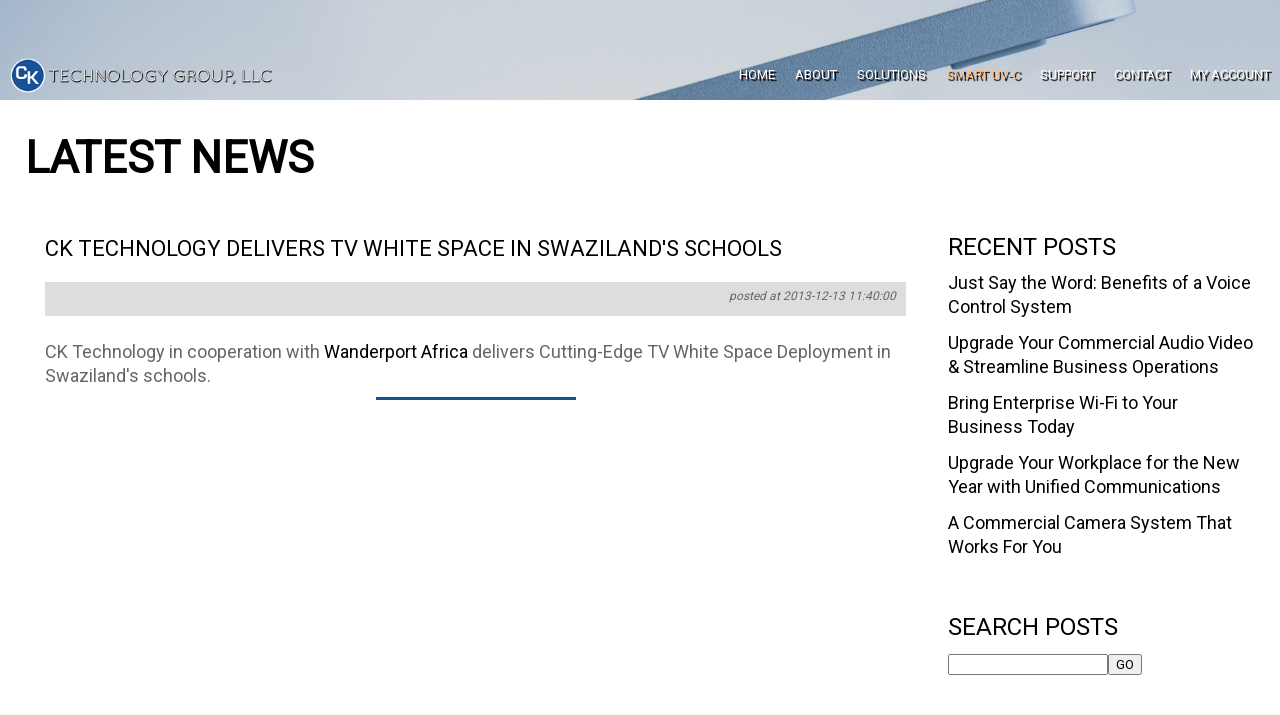

--- FILE ---
content_type: text/html; charset=UTF-8
request_url: https://www.cktechnology.com/blog/?archive=2013-12
body_size: 6867
content:

<!DOCTYPE html>
	<html lang="en" xmlns="http://www.w3.org/1999/xhtml">
	<head>

	<meta http-equiv="Content-Type" content="text/html;charset=utf-8" />
	<meta name="viewport" content="width=device-width, initial-scale=1.0" />

	<meta name="DC.Title" content="CK Technology Group: Blog">
	<meta name="DC.Subject" content="Blog">
	<meta name="DC.Description" content="">
	<meta name="DC.Publisher" content="CK Technology Group">
	<meta name="DC.Date" content="2026-01-17">
	<meta name="DC.Language" content="en-US">

	<meta property="og:site_name" content="CK Technology Group" />
	<meta property="og:title" content="Blog" />
	<meta property="og:description" content="" />
	<meta property="og:type" content="website" />
	<meta property="og:url" content="https://www.cktechnology.com/blog/?archive=2013-12" />
	<meta property="og:image" content="https://www.cktechnology.com/images/header-ck-technlogy-50.png" />

	<meta name="twitter:card" content="summary" />
	<meta name="twitter:description" content="" />
	<meta name="twitter:title" content="Blog" />
	<meta name="twitter:site" content="@" />
	<meta name="twitter:image" content="https://www.cktechnology.com/images/header-ck-technlogy-50.png" />
	<meta name="twitter:creator" content="@" />

	<link rel="apple-touch-icon" sizes="57x57" href="/apple-icon-57x57.png">
	<link rel="apple-touch-icon" sizes="60x60" href="/apple-icon-60x60.png">
	<link rel="apple-touch-icon" sizes="72x72" href="/apple-icon-72x72.png">
	<link rel="apple-touch-icon" sizes="76x76" href="/apple-icon-76x76.png">
	<link rel="apple-touch-icon" sizes="114x114" href="/apple-icon-114x114.png">
	<link rel="apple-touch-icon" sizes="120x120" href="/apple-icon-120x120.png">
	<link rel="apple-touch-icon" sizes="144x144" href="/apple-icon-144x144.png">
	<link rel="apple-touch-icon" sizes="152x152" href="/apple-icon-152x152.png">
	<link rel="apple-touch-icon" sizes="180x180" href="/apple-icon-180x180.png">
	<link rel="icon" type="image/png" sizes="192x192"  href="/android-icon-192x192.png">
	<link rel="icon" type="image/png" sizes="32x32" href="/favicon-32x32.png">
	<link rel="icon" type="image/png" sizes="96x96" href="/favicon-96x96.png">
	<link rel="icon" type="image/png" sizes="16x16" href="/favicon-16x16.png">
	<link rel="manifest" href="/manifest.json">
	<meta name="msapplication-TileColor" content="#ffffff">
	<meta name="msapplication-TileImage" content="/ms-icon-144x144.png">
	<meta name="theme-color" content="#ffffff">

	<meta name="banner_subtitle" content="" />
<meta name="banner_title" content="" />
<meta name="keywords" content="" />
<meta name="description" content="" />


	<title>CK Technology Group, LLC | Latest News</title>

	<link rel="stylesheet" href="/css/default.css?v=696c12d93091d" id="mainstyle" />
	<link rel="stylesheet" href="/css/subpage.css?v=696c12d93091d" />
	<link rel="stylesheet" href="/css/menu.css" />

	<link rel="stylesheet" href="https://cdnjs.cloudflare.com/ajax/libs/font-awesome/5.15.3/css/all.min.css">

	<script type="text/javascript" src="/js/adapt.js"></script>

	
	

	<script type="text/javascript" src="/js/jquery-min.js"></script>
	<script type="text/javascript" src="/editor/ed.js"></script>
	<script type="text/javascript" src="/js/default.js"></script>

	<script type="application/ld+json">
	{
		"@context": "http://schema.org",
		"@type": "LocalBusiness",
		"address": {
			"@type": "PostalAddress",
			"addressLocality": "New York",
			"addressRegion": "NY",
			"streetAddress": "330 West 38th Street"
		},
		"description": "Designing Systems that Speak, Networks that Flow, and Solutions that Deliver.",
		"name": "CK Technology Group",
		"telephone": "212-355-1900"
	}
	</script>

	<style type="text/css">
	
	</style>

	<!-- Global site tag (gtag.js) - Google Analytics -->
<script async src="https://www.googletagmanager.com/gtag/js?id=UA-251808-1"></script>
<script>
  window.dataLayer = window.dataLayer || [];
  function gtag(){dataLayer.push(arguments);}
  gtag('js', new Date());

  gtag('config', 'UA-251808-1');
</script>

<!-- Default Statcounter code for CK Technology Group
https://www.cktechnology.com -->
<script type="text/javascript">
var sc_project=1137141; 
var sc_invisible=0; 
var sc_security="d915ad6f"; 
var scJsHost = "https://";
document.write("<sc"+"ript type='text/javascript' src='" +
scJsHost+
"statcounter.com/counter/counter.js'></"+"script>");
</script>
<noscript><div class="statcounter"><a title="Web Analytics"
href="https://statcounter.com/" target="_blank"><img
class="statcounter"
src="https://c.statcounter.com/1137141/0/d915ad6f/0/"
alt="Web Analytics"
referrerPolicy="no-referrer-when-downgrade"></a></div></noscript>
<!-- End of Statcounter Code -->

	</head>

	<body>

	<div id="chatDiv" class="dragme">

		<a id="chatDiv-close" href="#" onClick="if(confirm('End this Chat?')){return toggleChat();}">X</a>
		Online Chat<br />
		<iframe name="chatFrame" id="chatFrame" style="border:0px; overflow:hidden;"></iframe>

	</div>

	<div id="please-wait-overlay">
		<div class="please-wait-dot" id="please-wait-dot-1"></div>
		<div class="please-wait-dot" id="please-wait-dot-2"></div>
		<div class="please-wait-dot" id="please-wait-dot-3"></div>
		<div class="please-wait-dot" id="please-wait-dot-4"></div>
		<div class="please-wait-dot" id="please-wait-dot-5"></div>
		<div class="please-wait-dot" id="please-wait-dot-6"></div>
	</div>

	<div id="fadeBack">

		<div id="popupDiv">

			<a href="javascript:togglePopupDiv()"><img id="popup-close-button" src="/images/button-close.png" alt="close window" /></a>
			<iframe id="popupFrame" name="popupFrame" src="/blank.html"></iframe>

		</div>

	</div>

	

	<div id="main">

		<div id="header-container" class="header-container-default">

			<div id="header">

				<a id="mobile-menu-button" href="#" onClick="return toggleAccordion('submenu', 0)"><img src="/images/button-menu-grey.png" alt="menu" /></a>

				<a href="https://www.cktechnology.com" title="CK Technology Group"><img id="header-banner" src="/images/header-ck-technlogy-50.png" alt="CK Technology Group" /></a>

				
				<div id="mainmenu">

					<div id="menu">

						<div class="submenu-section-container" id="submenu_Container_0">

							<div class="submenu-section-content" id="submenu_Content_0">

								<ul id="submenu_0">

								
					<li id="menu-item-71" class="menu-item-first"><a  href="/home/" title="Home">Home</a></li>
				
					<li id="menu-item-80" onMouseOver="setOpacity('submenu_1',100)" onMouseOut="setOpacity('submenu_1',0)" >
						<a class="submenu-toggle-link" href="#" onClick="return toggleAccordion('submenu', 1)"><span class="submenu-toggle" id="submenu_Toggle_1">+</span></a>
						<a  href="#" onClick="return rootNavLink('/about/');" title="About">About</a>

						<div class="submenu-section-container" id="submenu_Container_1">
							<div class="submenu-section-content" id="submenu_Content_1">
								<ul class="submenu-ul" id="submenu_1"><li class="tablet-only"><a href="/about/">Overview</a></li><li id="menu-item-86"><a href="/about/partners/">Our Partners</a></li><li id="menu-item-113"><a href="/about/clients/">Our Clients</a></li><li id="menu-item-114"><a href="/about/case-studies/">Case Studies</a></li><li id="menu-item-115"><a href="/about/jobs/">Work With Us</a></li><li id="menu-item-116"><a href="/blog/">Latest News</a></li></ul>
							</div>
						</div>
					</li>
				
					<li id="menu-item-104" onMouseOver="setOpacity('submenu_2',100)" onMouseOut="setOpacity('submenu_2',0)" >
						<a class="submenu-toggle-link" href="#" onClick="return toggleAccordion('submenu', 2)"><span class="submenu-toggle" id="submenu_Toggle_2">+</span></a>
						<a  href="#" onClick="return rootNavLink('/solutions-services/');" title="Solutions">Solutions</a>

						<div class="submenu-section-container" id="submenu_Container_2">
							<div class="submenu-section-content" id="submenu_Content_2">
								<ul class="submenu-ul" id="submenu_2"><li class="tablet-only"><a href="/solutions-services/">Overview</a></li><li id="menu-item-108"><a href="/solutions-services/infrastructure/">Infrastructure & Network Design</a></li><li id="menu-item-111"><a href="/solutions-services/home-automation/">Home & Building Automation</a></li><li id="menu-item-109"><a href="/solutions-services/business-telecom/">Communication Technologies</a></li><li id="menu-item-128"><a href="/solutions-services/software-engineering/">Software Engineering Services</a></li><li id="menu-item-110"><a href="/solutions-services/security/">Security & Surveillance Systems</a></li><li id="menu-item-112"><a href="/solutions-services/technology-consulting/">Network & Business Technology Consulting</a></li></ul>
							</div>
						</div>
					</li>
				
					<li id="menu-item-122" onMouseOver="setOpacity('submenu_3',100)" onMouseOut="setOpacity('submenu_3',0)" >
						<a class="submenu-toggle-link" href="#" onClick="return toggleAccordion('submenu', 3)"><span class="submenu-toggle" id="submenu_Toggle_3">+</span></a>
						<a  href="#" onClick="return rootNavLink('/sanitization/uv-c-germicidal/');" title="Smart UV-C">Smart UV-C</a>

						<div class="submenu-section-container" id="submenu_Container_3">
							<div class="submenu-section-content" id="submenu_Content_3">
								<ul class="submenu-ul" id="submenu_3"><li class="tablet-only"><a href="/sanitization/uv-c-germicidal/">Overview</a></li><li id="menu-item-123"><a href="/sanitization/uv-c-germicidal/">UV-C Germicidal Disinfection</a></li><li id="menu-item-124"><a href="/sanitization/smart-uv-c-systems/">Smart UV-C Systems</a></li><li id="menu-item-125"><a href="/sanitization/ppair/">PPAir - by CK Technology Group</a></li><li id="menu-item-126"><a href="/sanitization/uv-c-facts/">UV-C Facts</a></li></ul>
							</div>
						</div>
					</li>
				
					<li id="menu-item-105" onMouseOver="setOpacity('submenu_4',100)" onMouseOut="setOpacity('submenu_4',0)" >
						<a class="submenu-toggle-link" href="#" onClick="return toggleAccordion('submenu', 4)"><span class="submenu-toggle" id="submenu_Toggle_4">+</span></a>
						<a  href="#" onClick="return rootNavLink('/support/');" title="Support">Support</a>

						<div class="submenu-section-container" id="submenu_Container_4">
							<div class="submenu-section-content" id="submenu_Content_4">
								<ul class="submenu-ul" id="submenu_4"><li class="tablet-only"><a href="/support/">Overview</a></li><li id="menu-item-106"><a href="https://cktechnology.com/helpdesk/" target="_blank">Support Ticket Portal</a></li></ul>
							</div>
						</div>
					</li>
				
					<li id="menu-item-77" ><a  href="/contact/" title="Contact">Contact</a></li>
				
					<li id="menu-item-117" class="menu-item-last"><a  href="/pages/my-account/" title="My Account">My Account</a></li>
				
			<li class="mobile-only"><a href="/pages/sitemap/" title="More...">More...</a></li>
		

								</ul>

								<div class="mobile-only" style="height:200px;"> &nbsp; </div>

							</div>
	
						</div>

					</div>

				</div>

				<script type="text/javascript">menuItems = 8;</script>
		

			</div>

		</div>

		<div id="container">

			<div id="page-main">

				
			<div id="banner-container-outer">
				
				<div id="banner-container" style="background-image:url('/images/banner/cktech-light.jpg');">

					<h1 id="banner-container-title"></h1>
					<h2 id="banner-container-subtitle"></h2>

				</div>
			
			</div>

			<div class="band-outer-white">

				<div class="band-inner anim-fadeup">
		

				

				<div id="content">

					<a name="content-main"></a>

			<!--BEGIN CONTENT--><link rel="stylesheet" href="/css/blog.css" />

<h1>Latest News</h1>


<div id="blog-content">


					<h3 class="blog-title"><a href="https://www.cktechnology.com/blog/2013-12-13/ck-technology-delivers-tv-white-space-in-swaziland-schools/">CK Technology Delivers TV White Space in Swaziland's schools</a></h3>

					<div class="blog-data">

						<div class="blog-byline">
							<i>posted at 2013-12-13 11:40:00</i>
						</div>

					</div>

					<br />

					CK Technology in cooperation with&nbsp;<a href="http://www.wanderport-africa.com" target="_blank">Wanderport Africa</a>&nbsp;delivers Cutting-Edge TV White Space Deployment in Swaziland&#39;s schools.

					
			
		

					<br />
					<hr />
					<br />
				
</div>

<div id="blog-sidebar">

	
	<h2>Recent Posts</h2>
	<div style="padding-bottom:12px;"><a href="/blog/2022-02-23/just-say-word-benefits-of-voice-control-system/">Just Say the Word: Benefits of a Voice Control System</a></div>
<div style="padding-bottom:12px;"><a href="/blog/2022-02-10/upgrade-your-commercial-audio-video-streamline-business-operations/">Upgrade Your Commercial Audio Video & Streamline Business Operations</a></div>
<div style="padding-bottom:12px;"><a href="/blog/2022-01-25/bring-enterprise-wi-fi-to-your-business-today/">Bring Enterprise Wi-Fi to Your Business Today</a></div>
<div style="padding-bottom:12px;"><a href="/blog/2022-01-11/upgrade-your-workplace-for-new-year-with-unified-communications/">Upgrade Your Workplace for the New Year with Unified Communications</a></div>
<div style="padding-bottom:12px;"><a href="/blog/2021-12-20/a-commercial-camera-system-that-works-for-you/">A Commercial Camera System That Works For You </a></div>

	<br />

	<h2>Search Posts</h2>
	<form name="searchBlog" method="get" action="/blog/" style="margin:0px;">
	<input name="keywords" value="" /><input type="submit" value="GO" />
	</form>

	<br />

	<h2>Categories</h2>
	<a href="/blog/category/case-studies/">Case Studies</a><br />
<a href="/blog/category/commercial-audio-video/">Commercial Audio Video </a><br />
<a href="/blog/category/commercial-audio-video-new-york-ny/">Commercial Audio Video – New York, NY</a><br />
<a href="/blog/category/commercial-camera-system/">commercial camera system</a><br />
<a href="/blog/category/commercial-camera-system-new-york-ny/">commercial camera system new york, ny </a><br />
<a href="/blog/category/commercial-lighting-control/">Commercial Lighting Control</a><br />
<a href="/blog/category/commercial-lighting-control-new-york-ny/">Commercial Lighting Control, New York, NY </a><br />
<a href="/blog/category/conference-room-solutions/">Conference Room Solutions</a><br />
<a href="/blog/category/conference-room-solutions-new-york-ny/">Conference Room Solutions, New York, NY  </a><br />
<a href="/blog/category/enterprise-wi-fi/">Enterprise Wi-Fi </a><br />
<a href="/blog/category/enterprise-wi-fi-new-york-ny/">Enterprise Wi-Fi – New York, NY</a><br />
<a href="/blog/category/general/">General</a><br />
<a href="/blog/category/home-automation/">Home Automation </a><br />
<a href="/blog/category/home-automation-company/">Home Automation Company</a><br />
<a href="/blog/category/home-automation-company-montauk-ny/">Home Automation Company, Montauk, NY </a><br />
<a href="/blog/category/home-automation-montauk-ny/">Home Automation – Montauk, NY</a><br />
<a href="/blog/category/home-network-setup/">Home Network Setup</a><br />
<a href="/blog/category/home-network-setup-east-hampton-ny/">Home Network Setup, East Hampton, NY</a><br />
<a href="/blog/category/josh-ai/">Josh.ai</a><br />
<a href="/blog/category/josh-ai-new-york-ny/">Josh.ai New York, NY</a><br />
<a href="/blog/category/josh-ai-montauk-ny/">Josh.ai, Montauk, NY</a><br />
<a href="/blog/category/lutron-dealer/">Lutron Dealer</a><br />
<a href="/blog/category/lutron-dealer-southampton-ny/">Lutron Dealer, Southampton, NY </a><br />
<a href="/blog/category/networking-solutions/">Networking Solutions</a><br />
<a href="/blog/category/networking-solutions-new-york-ny/">Networking Solutions – New York, NY</a><br />
<a href="/blog/category/office-security-system/">Office Security System </a><br />
<a href="/blog/category/office-security-system-new-york-ny/">Office Security System â€“ New York, NY</a><br />
<a href="/blog/category/remote-access-security/">Remote Access Security</a><br />
<a href="/blog/category/remote-access-security-hamptons-ny/">Remote Access Security – Hamptons, NY</a><br />
<a href="/blog/category/unified-communications/">Unified Communications </a><br />
<a href="/blog/category/unified-communications-new-york-ny/">Unified Communications – New York, NY</a><br />
<a href="/blog/category/voice-control-system/">Voice Control System </a><br />
<a href="/blog/category/voice-control-system-east-hampton-ny/">Voice Control System – East Hampton, NY</a><br />
<a href="/blog/category/wanderport-africa/">Wanderport Africa</a><br />

	<br />

	<h2>Tags</h2>
	<a href="/blog/tag/security/">#security</a> <a href="/blog/tag/grandcentral/">#grandcentral</a> <a href="/blog/tag/manhattan/">#manhattan</a> <a href="/blog/tag/gct/">#gct</a> <a href="/blog/tag/lutron/">#lutron</a> <a href="/blog/tag/crestron/">#crestron</a> <a href="/blog/tag/control4/">#control4</a> 
	<br />

	<h2>Archives</h2>
	<a href="/blog/?archive=2022-02">February 2022</a><br />
<a href="/blog/?archive=2022-01">January 2022</a><br />
<a href="/blog/?archive=2021-12">December 2021</a><br />
<a href="/blog/?archive=2021-11">November 2021</a><br />
<a href="/blog/?archive=2021-10">October 2021</a><br />
<a href="/blog/?archive=2021-09">September 2021</a><br />
<a href="/blog/?archive=2021-08">August 2021</a><br />
<a href="/blog/?archive=2021-07">July 2021</a><br />
<a href="/blog/?archive=2017-02">February 2017</a><br />
<a href="/blog/?archive=2017-01">January 2017</a><br />
<a href="/blog/?archive=2015-11">November 2015</a><br />
<a href="/blog/?archive=2014-08">August 2014</a><br />
<a href="/blog/?archive=2013-12">December 2013</a><br />
<a href="/blog/?archive=2012-11">November 2012</a><br />
<a href="/blog/?archive=2012-08">August 2012</a><br />
<a href="/blog/?archive=2011-02">February 2011</a><br />
<a href="/blog/?archive=2010-07">July 2010</a><br />

	<br />

</div>

<div style="clear:both;"> &nbsp; </div>

<!--END CONTENT-->


					

					<div style="clear:both;"> &nbsp; </div>

				</div>

			</div>

			<div style="clear:both;"> &nbsp; </div>

		</div>

		<div id="content-bottom">

			<div id="content-bottom-inner">

				<div id="content-bottom-left">

					DO YOU WANT TO WORK WITH US?

				</div>

				<div id="content-bottom-right">

					<a href="/about/jobs/">Job Opportunities</a>

				</div>

			</div>

			<div style="clear:both;"> &nbsp; </div>

		</div>

		<div id="footer">


			<div id="footer-inner">

				<div id="footer-about">

					<h3>About</h3>

					From fiber backbones in skyscrapers and mission-critical data centers to intuitive building automation and immersive AV experiences, we deliver solutions that are reliable, elegant, and future-ready.<br /><br />No matter the scale or complexity — if it involves technology, we make it work

				</div>

				<div id="footer-contact">

					<h3>Contact Us</h3>

					330 West 38th Street <br />15th Floor<br />New York, NY 10018, USA <br /><br /><a href="tel:12123551900">+1 (212)355-1900</a><br />TOLL FREE: <a href="tel:18884943848">1-888-494-3848</a> <br /><a href="mailto:sales@cktechnology.com">sales@cktechnology.com</a>

					<div> &nbsp; </div>

					<div id="footer-social-media">

						<a class="fab fa-facebook-f" href="https://www.facebook.com/cktechnologygroup" title="Follow CK Technology Group on Facebook"></a>
						<a class="fab fa-linkedin-in"  href="https://www.linkedin.com/company/ck-technology-group" title="Follow CK Technology Group on LinkedIn"></a>

					</div>

				</div>

				<div id="footer-posts">

					<h3>Latest News</h3>

					
			<a href="/blog/9/46/just-say-word-benefits-of-voice-control-system/">Just Say the Word: Benefits of a Voice Control System</a><br /><br />
		
			<a href="/blog/9/45/upgrade-your-commercial-audio-video-streamline-business-operations/">Upgrade Your Commercial Audio Video & Streamline Business Operations</a><br /><br />
		
			<a href="/blog/9/44/bring-enterprise-wi-fi-to-your-business-today/">Bring Enterprise Wi-Fi to Your Business Today</a><br /><br />
		

				</div>

			</div>

			<div style="clear:both;"> &nbsp; </div>

		</div>

		<div id="footer-sub">

			<div id="footer-sub-inner">

				<div id="footer-sub-top"><script type="text/javascript" src="https://seal-newyork.bbb.org/inc/legacy.js"></script><a href="https://www.bbb.org/us/ny/new-york/profile/information-technology-services/ck-technology-group-llc-0121-95600/#sealclick" id="bbblink" class="ruhzbam" target="_blank" rel="nofollow"><img src="https://seal-newyork.bbb.org/logo/ruhzbam/bbb-95600.png" style="border: 0;" alt="CK Technology Group, LLC BBB Business Review" /></a></div>

				<div id="footer-copyright">

					&copy; 2026 <a href="https://www.cktechnology.com">CK Technology Group</a>.<br class="mobile-only" /> All rights reserved.

				</div>

				<div id="footer-menu">

					<a href="/about/">About</a><a href="/solutions-services/">Solutions</a><a href="/support/">Support</a><a href="/pages/blog/">News</a><a href="/contact/">Contact</a><a href="/pages/terms-conditions/">Website Terms</a><a href="/pages/sitemap/">Sitemap</a>

				</div>

				<div id="footer-sub-bottom">CK Technology Group is fully licensed to design, install and support fire and security systems in NY State. Dept. of State License no.: <a href="https://appext20.dos.ny.gov/lcns_public/id_search_frm" target="_blank">12000284491</a></div>

			</div>

		</div>

	</div>

	<div id="ServerDiv" style="position:fixed; bottom:0px; width:100%; background-color:rgba(255,255,255,0.9); visibility:hidden; display:none;">
	<iframe name="ServerFrame" id="ServerFrame" width="90%" height="100"></iframe>
	</div>

	</body>

	<link href="//fonts.googleapis.com/css?family=Roboto" rel="stylesheet" type="text/css" />

	<link rel="stylesheet" href="/css/webstore.css" />
	<link rel="stylesheet" media="print" href="/css/print.css" />
	

	
			<script type="text/javascript">
			bannerHeight = 0;

			function displayPageBanner()
			{
				if (currentCSS == 'mobile.css')
				{
					bannerHeight = 60;
				}
				else if (currentCSS == 'tablet.css')
				{
					bannerHeight = 100;
				}
				else
				{
					bannerHeight = 120;
				}

				//bannerHeight = document.documentElement.clientHeight * 0.15;
				document.getElementById('banner-container').style.height = bannerHeight+'px';

				document.getElementById('banner-container').style.opacity = 1.0;
				document.getElementById('banner-container').style.filter = 'alpha(opacity=100)';

				
				document.getElementById('banner-container-title').style.marginTop = parseInt(bannerHeight*0.6)+'px';
				document.getElementById('banner-container-title').style.opacity = 1.0;
				document.getElementById('banner-container-title').style.filter = 'alpha(opacity=100)';

				document.getElementById('banner-container-subtitle').style.marginTop = parseInt(bannerHeight*0.8)+'px'
				document.getElementById('banner-container-subtitle').style.opacity = 1.0;
				document.getElementById('banner-container-subtitle').style.filter = 'alpha(opacity=100)';
			
				
			}

			window.onload = displayPageBanner;
			window.onresize = displayPageBanner;
			</script>
		

	<script type="text/javascript">
	document.addEventListener("scroll", scrollAnimations);
	deferLoadImages();
	setTimeout("scrollAnimations()", 1000);
	</script>

	</html>



--- FILE ---
content_type: text/css
request_url: https://www.cktechnology.com/css/menu.css
body_size: 1107
content:
.mobile-only
{
	display: none;
	visibility: hidden;
}

#mobile-menu-button
{
	display: none;
}

#mainmenu
{
	height: 50px;
	float: right;
	padding-right: 30px;
}

#menu ul {
	margin: 0;
	padding: 0;
	list-style: none;
}

#menu li { /* all list items */
	float: left;
	position: relative;
	text-align: center;
	padding-bottom: 0px;
	background-repeat: no-repeat;
	background-position: left top;
	font-size: 15px;
	line-height: 50px;
	text-shadow: 2px 2px 1px #000000;
	text-transform: uppercase;
}
#menu li:hover
{
}

#menu li ul {/* second-level lists */
	z-index: 125;
	position: absolute;
	display: block;
	width: 200px;
	margin-top: -1px;
	margin-left: 0px;
	padding-top: 6px;
	padding-bottom: 6px;
	border-top: 3px solid #525860;
	background-color: #333333;
	opacity: 0.0;
	filter: alpha(opacity=0);

	-webkit-transition: all 200ms ease-in-out;
	-moz-transition: all 200ms ease-in-out;
	-ms-transition: all 200ms ease-in-out;
	-o-transition: all 200ms ease-in-out;
	transition: all 200ms ease-in-out;
}

#menu li ul li {/* second-level lists */
	width: 100%;
	text-align: left;
	background-color: #333333;
	font-size: 14px;
	line-height: 18px;
	text-transform: uppercase;
}

#menu li>ul {/* to override top and left in browsers other than IE */
	top: auto;
	left: auto;
}

#menu li ul li ul  {/* third-level lists */
	position: absolute;
	display: block; 
	top: 0;
	left: 8em;
}

/* Fix IE. Hide from IE Mac */
* html #menu-site ul li { float: left; height: 1%; }
* html #menu-site ul li a { height: 1%; }
/* End */
 

/* Make-up syles */
#menu ul, li {
	margin: 0 0 0 0; 
}

/* Styles for Menu Items */
#menu li a {
	color: #ffffff;
	font-weight: normal;
	text-decoration: none;
	display: block;
	-webkit-transition: all 200ms ease-in-out;
	-moz-transition: all 200ms ease-in-out;
	-ms-transition: all 200ms ease-in-out;
	-o-transition: all 200ms ease-in-out;
	transition: all 200ms ease-in-out;
	padding-left: 16px;
	padding-right: 16px;
}
/* Hover Styles */
#menu li:hover a { 
	color: #dddddd;
	text-decoration: none;
} 

/* Sub Menu Styles */
#menu li:hover ul li a {
	color: #ffffff;
	font-weight: normal;
	text-decoration: none;
	display: block;
	padding-left: 16px;
	padding-right: 16px;
	text-align: left;
	padding-top: 8px;
	padding-bottom: 8px;
}
/* Sub Menu Hover Styles */
#menu li:hover ul li:hover a {
	color: #cccccc;
	text-decoration: none;
} 

.menu-selected, .menu-selected a, .menu-selected:hover, .menu-selected a:hover
{
}

.submenu-toggle-link, .submenu-toggle
{
	display: none;
	visibility: hidden;
}

.submenu-ul
{
	-webkit-transition: all 200ms ease-in-out;
	-moz-transition: all 200ms ease-in-out;
	-ms-transition: all 200ms ease-in-out;
	-o-transition: all 200ms ease-in-out;
	transition: all 200ms ease-in-out;
}

#menu-item-122 a
{
	color: #ffbf8a !important;
}

/**************************************************************/
/* Sidebar menu elements                                      */
/**************************************************************/

#sidebar ul {
	margin: 0;
	padding: 0;
	list-style: none;
}

#sidebar li {
	position: relative;
	text-align: center;
	padding: 0px;
	background-repeat: no-repeat;
	background-position: left top;
	font-size: 12px;
	line-height: 16px;
	margin: 0;
	list-style: none;
}
#sidebar li:hover
{
}

#sidebar li ul {
}

#sidebar li ul li {
	background-color: #ffffff;
	padding: 5px;
	font-size: 11px;
	line-height: 13px;
	border-bottom: 1px solid #666666;
	text-align: left;
}
#sidebar li ul li:hover
{
}

#sidebar ul, li {
	margin: 0 0 0 0; 
}

#sidebar li a {
	color: #ffffff;
	font-weight: bold;
	text-align: center;
	text-transform: uppercase;
	text-decoration: none;
	display: block;
	background-color: #666666;
	margin-bottom: 2px;
	padding-top: 6px;
	padding-bottom: 6px;
	padding-left: 12px;
	padding-right: 12px;
}
#sidebar li a:hover { 
	color: #ffffff; 
	text-decoration: none;
	background-color: #999999;
} 


#sidebar li ul li a {
	display: block;
	color: #000000;
	font-weight: normal;
	text-decoration: none;
	text-align: left;
	text-transform: none;
	background-color: #ffffff;
	margin-bottom: 0px;
}
#sidebar li ul li:hover a { 
	color: #666666; 
	background-color: #ffffff;
	text-decoration: none;
} 



--- FILE ---
content_type: text/css
request_url: https://www.cktechnology.com/css/calendar.css
body_size: 793
content:
/***********************************************************
FORM DATE SELECT FIELD WITH POPUP CALENDAR
***********************************************************/

#displayStartDate, #displayEndDate, .dateFieldDisplay
{
	display: inline-block;
	font-weight: normal;
	color: #666666;
	text-decoration: none;
	padding-left: 10px;
	padding-right: 10px;
	width: 178px;
	height: 34px;
	line-height: 34px;
	border: 1px solid #999999;
	background-color: #ffffff;
	margin-top: -3px;
}
#displayStartDate:hover, #displayEndDate:hover, .dateFieldDisplay:hover
{
	font-weight: normal;
	color: #000000;
	text-decoration: none;
}

#calendardiv
{
	position: fixed;
	display: none;
	border: 1px solid #999999;
	background-color: #ffffff;
	padding: 10px;
	-moz-box-shadow: 0px 0px 10px #666666;
	-webkit-box-shadow: 0px 0px 10px #666666;
	box-shadow: 0px 0px 10px #666666;
	z-index: 110;
}

#calendardiv-clear
{
	float: left;
	font-size: 12px;
	line-height: 24px;
	padding-top: 0px;
	padding-bottom: 0px;
	margin-top: -8px;
	margin-left: -5px;
	color: #666666;
	text-decoration: none;
}
#calendardiv-clear:hover
{
	color: #000000;
	text-decoration: none;
}

#calendardiv-close
{
	float: right;
	color: #666666;
	font-size: 24px;
	line-height: 24px;
	font-weight: bold;
	text-decoration: none;
	padding-left: 8px;
	padding-right: 8px;
	padding-top: 5px;
	padding-bottom: 5px;
	margin-top: -5px;
	margin-right: -5px;
	border: 1px solid #cccccc;
}
#calendardiv-close:hover
{
	color: #000000;
	text-decoration: none;
}


#calendardiv-prevyear
{
	font-weight: bold;
	float: left;
	color: #000000;
	text-decoration: none;
	margin-right: 8px;
}
#calendardiv-prevyear:hover
{
	color: #666666;
	text-decoration: none;
}

#calendardiv-prev
{
	font-weight: bold;
	float: left;
	color: #000000;
	text-decoration: none;
}
#calendardiv-prev:hover
{
	color: #666666;
	text-decoration: none;
}

#calendardiv-next
{
	font-weight: bold;
	float: right;
	color: #000000;
	text-decoration: none;
}
#calendardiv-next:hover
{
	color: #666666;
	text-decoration: none;
}

#calendardiv-nextyear
{
	font-weight: bold;
	float: right;
	color: #000000;
	text-decoration: none;
	margin-left: 8px;
}
#calendardiv-nextyear:hover
{
	color: #666666;
	text-decoration: none;
}

#calendardiv-month
{
	font-weight: normal;
	text-align: center;
	margin-top: -20px;
	padding-bottom: 10px;
	padding-left: 11px;
	font-size: 15px;
}

.calendardiv-header
{
	width: 32px;
	height: 16px;
	line-height: 16px;
	text-align: center;
	background-color: #ffffff !important;
	font-weight: normal;
}

.calendardiv-greyout
{
	width: 20px;
	height: 20px;
}

.calendardiv-day
{
	width: 32px;
	height: 32px;
	line-height: 32px;
	text-align: center;
	background-color: #ffffff;
}
.calendardiv-day:hover
{
	background-color: #ffff66;
}
.calendardiv-day a
{
	color: #000000;
	text-decoration: none;
	display: block;
}
.calendardiv-day a:hover
{
	color: #000000;
	text-decoration: none;
}

#event-calendardiv
{
	position: relative;
	border: 1px solid #999999;
	background-color: #ffffff;
	padding: 10px;
	-moz-box-shadow: 0px 0px 10px #666666;
	-webkit-box-shadow: 0px 0px 10px #666666;
	box-shadow: 0px 0px 10px #666666;
	z-index: 110;
}

#event-calendardiv-month
{
	font-weight: normal;
	text-align: center;
	padding-bottom: 10px;
	padding-left: 11px;
	font-size: 15px;
}

.event-calendardiv-day
{
	width: 32px;
	height: 32px;
	line-height: 32px;
	text-align: center;
	background-color: #ffffff;
}

.event-calendar-numevents
{
	position: absolute;
	margin-top: 26px;
	font-size: 7px;
	line-height: 7px;
	color: #000000;
}

#event-color-code-container
{
	padding-top: 5px;
	padding-bottom: 5px;
	font-size: 11px;
	clear: both;
}

.event-color-code
{
	display: inline-block;
	width: 11px;
	height: 11px;
}


--- FILE ---
content_type: text/css
request_url: https://www.cktechnology.com/css/blog.css
body_size: 346
content:
.blog-title
{
	font-size: 22px;
	line-height: 23px;
}
.blog-title a
{
	font-weight: normal;
}
.blog-title a:hover
{
	color: #4c6176 !important;
	text-decoration: underline;
	font-weight: normal;
}

.blog-data
{
	padding-top: 2px;
	padding-bottom: 8px;
	padding-left: 10px;
	padding-right: 10px;
	background-color: #dddddd;
}

.blog-twitter-share
{
	position: absolute;
	margin-left: 0px;
	margin-top: 0px;
}

.blog-facebook-like
{
	position: absolute;
	margin-left: 100px;
	margin-top: 0px;
}

.blog-byline
{
	text-align: right;
	font-size: 12px;
}

#right-column
{
	display: none;
	visibility: hidden;
}

#blog-content
{
	float: left;
	width: 70%;
}
#blog-content img
{
	max-width: 100% !important;
	height: auto !important;
}

#blog-sidebar
{
	float: right;
	text-align: left;
	width: 25%;
	display: block;
	position: relative;
}

#blog-sidebar h2
{
	width: auto;
	background: none;
	color: #000000;
	padding-left: 0px;
	margin-bottom: 0px;
}

#blog-sidebar h2 a
{
	color: #000000;
}

#blog-sidebar h1, #blog-sidebar h2, #blog-sidebar h3
{
	color: #000000 !important;
	margin-bottom: 12px !important;
}



--- FILE ---
content_type: text/css
request_url: https://www.cktechnology.com/css/tablet.css
body_size: 739
content:
/***********************************************************
HIDE MOBILE-ONLY OBJECTS
***********************************************************/

.mobile-only
{
	display: none;
	visibility: none;
}

iframe
{
	max-width: 100%;
}

#container, #top-strip, #header
{
	width: auto;
}

#mainmenu
{
	padding-right: 0px;
}

#header-banner, #header-logo
{
	width: 270px;
	height: auto;
	margin-left: 10px;
	margin-top: 8px;
}

#menu li:hover ul, #menu li:focus ul, #menu li:active ul { display: block; }

#menu li:hover>ul, #menu li:focus>ul, #menu li:active>ul { visibility:visible; }

#menu ul ul { visibility:hidden; }       

#menu li
{
	font-size: 13px;
}

#menu li ul
{
	width: 180px;
}

#menu li ul li
{
	font-size: 13px;
}

#menu li a {
	padding-left: 10px;
	padding-right: 10px;
}

#sidebar
{
	width: 20%;
}

#content-sidebar
{
	width: 71%;
}

#content
{
	width: auto;
}

#content img, #content-thin img
{
	max-width: 100%;
	height: auto !important;
}

#content-bottom
{
	width: auto;
	padding-left: 25px;
	padding-right: 25px;
}

#content-bottom-inner
{
	width: auto;
	text-align: center;
}

#footer-inner
{
	width: auto;
	padding-left: 25px;
	padding-right: 25px;
}

#footer-sub-inner
{
	width: auto;
	padding-left: 25px;
	padding-right: 25px;
}

#blog-content
{
	padding-left: 20px;
}

#slideshow-arrow-left, #slideshow-arrow-right
{
	display: none;
	visibility: hidden;
}

.slideshow-element-main
{
	font-size: 32px;
	line-height: 34px;
}

.slideshow-element-sub
{
	font-size: 18px;
	line-height: 20px;
}

#calendardiv, #event-calendardiv
{
	margin: 0px auto;
	max-width: 260px;
	
}

#contact-google-map
{
	width: 360px;
	height: 480px;
}

/***********************************************************
TIMELINE
***********************************************************/

.timeline-block
{
	display: table;
	position: absolute;
	width: 100%;
	height: 256px;
	opacity: 0.0;
	filter: alpha(opacity=0);
	margin-top: 0px;
}

.timeline-event-title
{
	padding-left: 20px;
	padding-right: 20px;
	font-size: 24px;
	line-height: 26px;
}

.timeline-event-caption
{
	padding-left: 20px;
	padding-right: 20px;
	font-size: 16px;
	line-height: 20px;
}


/***********************************************************
CLIENT-SPECIFIC STYLES
***********************************************************/

#banner-container h1
{
	font-size: 48px;
	line-height: 52px;
}

#banner-container h2
{
	font-size: 18px;
	line-height: 22px;
}


#homepage-intro
{
	padding-top: 30px;
	padding-left: 25px;
	padding-right: 25px;
}

.band-inner
{
	width: auto;
	padding-left: 25px;
	padding-right: 25px;
	padding-top: 30px;
	padding-bottom: 20px;
}


--- FILE ---
content_type: text/css
request_url: https://www.cktechnology.com/editor/styles.css
body_size: 105
content:

.editor {
	font-family: verdana, arial, sans-serif;
	font-size:13px;
	padding: 5px;
	background: #d5e8f9;
	border: 1px solid #e5ecf9;
	

}

.button {
margin: 1px;
padding: 2px;
}

.button:hover {
opacity:.60;
filter: alpha(opacity=60); 
-moz-opacity: 0.60;
}

.ed {
width: 400px;
height: 150px;
}

--- FILE ---
content_type: text/css
request_url: https://www.cktechnology.com/css/webstore.css
body_size: 4633
content:
/***********************************************************
LEFT PRODUCT NAVIGATION
***********************************************************/

#left-column
{
	position: absolute;
	width: 205px;
	color: #000000;
	padding-top: 10px;
}
#left-column h3
{
	padding-left: 24px;
	color: #000000;
	font-size: 13px;
}

#left-column-products
{
	width: 205px;
	margin: 0px;
	padding-left: 0px;
	padding-bottom: 15px;
	list-style: none;
}
#left-column-products li
{
	padding-top: 0px;
	padding-bottom: 6px;
	padding-left: 12px;
	padding-right: 12px;
	margin: 0px;
	width: 169px;
}
#left-column-products li a
{
	text-decoration: none;
	font-size: 13px;
	font-weight: bold;
	color: #666666;
	display: block;
}
#left-column-products li a:hover
{
	text-decoration: none;
	font-weight: bold;
	color: #000000;
}
#left-column-products li ul
{
	margin: 0px;
	padding-top: 0px;
	padding-left: 0px;
	padding-right: 0px;
	padding-bottom: 8px;
	list-style: none;
}
#left-column-products li ul li
{
	margin: 0px;
	padding-left: 12px;
	padding-bottom: 0px;
	padding-top: 4px;
}
#left-column-products li ul li a
{
	text-decoration: none;
	font-weight: normal;
	color: #666666;
}
#left-column-products li ul li a:hover
{
	text-decoration: none;
	font-weight: normal;
	color: #000000;
}


/***********************************************************
CATEGORY / SUBCATEGORY HEADER
***********************************************************/

#category-header
{
	padding-right: 20px;
	padding-bottom: 20px;
	color: #666666;
}
#category-header h1
{
	font-size: 20px;
	line-height: 20px;
	color: #000000;
}

#category-header-image
{
	float: left;
	width: 200px;
	padding-top: 20px;
	text-align: center;
	display: inline-block;
}
#category-header-image img
{
	margin: 0px auto;
}

.category-header-shifted
{
	margin-left: 210px;
}

/***********************************************************
MAIN WEBSTORE CONTENT AREA
***********************************************************/

#webstore-content
{
	max-width: 760px;
	min-height: 400px;
	margin-left: 220px;
	padding-right: 20px;
	padding-top: 10px;
	padding-bottom: 30px;

	font-family: Arial;
	font-size: 13px;
	line-height: 130%;
	color: #000000;
}


/***********************************************************
THUMBNAIL GRID FOR CATEGORIES
***********************************************************/

.product-thumb-box
{
	width: 150px;
	height: 210px;
	float: left;
	text-align: center;
	margin: 5px;
}

.product-thumb-img
{
	width: 150px;
	height: 150px;
	overflow: hidden;
	text-align: center;
}
.product-thumb-img img
{
	margin: 0px auto;
}

.product-thumb-titleprice
{
	padding-top: 6px;
	text-align: center;
}

.product-thumb-title
{
	font-size: 11px;
	text-transform: uppercase;
	line-height: 11px;
}
.product-thumb-title a
{
	color: #000000;
	text-decoration: none;
	font-weight: normal;
}
.product-thumb-title a:hover
{
	color: #000000;
	text-decoration: none;
	font-weight: normal;
}


/***********************************************************
THUMBNAIL GRID FOR PRODUCTS
***********************************************************/

#browse-display-collection h2
{
	text-align: center;
}

.browse-product-box
{
	display: inline-block;
	margin: 0px auto;
	margin-right: 24px;
	margin-top: 24px;
	width: 270px;
	height: 360px;
	overflow: hidden;
}

.browse-product-box-photo
{
	width: 270px;
	height: 40px;
	padding-top: 240px;
	text-align: left;
	background-position: center center;
	background-repeat: no-repeat;
	background-size: contain;
	text-align: center;
	text-decoration: none;
	cursor: pointer;
}
.browse-product-box-photo > .browse-product-button-view
{
	display: inline-block;
	margin: 0px auto;
	padding-left: 20px;
	padding-right: 20px;
	height: 32px;
	line-height: 32px;
	font-size: 12px;
	color: #ffffff;
	text-decoration: none;
	background-color: #666666;
	-moz-border-radius: 4px;
	-webkit-border-radius: 4px;
	border-radius: 4px;

	opacity: 0.0;
	filter: alpha(opacity=0);

	-webkit-transition: all 300ms ease-in-out;
	-moz-transition: all 300ms ease-in-out;
	-ms-transition: all 300ms ease-in-out;
	-o-transition: all 300ms ease-in-out;
	transition: all 300ms ease-in-out;
}
.browse-product-box-photo:hover > .browse-product-button-view
{
	opacity: 1.0;
	filter: alpha(opacity=100);
}
.browse-product-box-photo:hover > .browse-product-button-view:hover
{
	color: #ffffff;
	text-decoration: none;
	background-color: #999999;
}

.browse-product-save
{
	position: absolute;
	margin-left: 18px;
	margin-top: 13px;
	display: block;
	width: 95px;
	height: 24px;
	background-color: #ff2626;
	text-align: center;
	font-size: 12px;
	line-height: 24px;
	color: #ffffff;
	font-weight: bold;
	-moz-box-shadow: 1px 1px 8px #000000;
	-webkit-box-shadow: 1px 1px 8px #000000;
	box-shadow: 1px 1px 8px #000000;
}

.browse-product-box-info
{
	padding-left: 16px;
	padding-right: 10px;
	padding-top: 13px;
	text-align: center;
}
.browse-product-box-info h3
{
	margin-top: 0px;
	margin-bottom: 6px;
	font-weight: 700;
	font-size: 15px;
	line-height: 17px;
	text-transform: uppercase;
}
.browse-product-box-info h3 a
{
	color: #000000;
	text-decoration: none;
}
.browse-product-box-info h3 a:hover
{
	color: #000000;
	text-decoration: none;
}

.browse-product-box-details
{
	margin-top: 6px;
}

.browse-product-box-price
{
	padding-top: 4px;
	font-size: 12px;
	line-height: 12px;
	color: #000000;
	font-weight: 700;
}


/***********************************************************
RECENT SEARCHES / RELATED PRODUCTS COLUMN
***********************************************************/

.recent-search
{
	padding-top: 10px;
	padding-bottom: 10px;
}

.recent-search-redline
{
	height: 5px;
	border-top: 1px solid #990000;
	border-bottom: 1px solid #990000;
	margin-top: 5px;
	margin-bottom: 5px;
}

.recent-search-row
{
	clear: both;
	padding-top: 10px;
}

.recent-search-label
{
	float: left;
	width: 50px;
}

.recent-search-field
{
	float: left;
}
.recent-search-field select
{
	width: 130px;
}

.recent-search-action
{
	clear: both;
	padding-top: 10px;
	text-align: center;
}

.product-thumb-img-194
{
	width: 194px;
	height: 150px;
	overflow: hidden;
	text-align: center;
}

.product-thumb-view
{
	max-width: 150px;
	max-height: 150px;
	width: expression(this.width > 150 ? 150: true);
	height: expression(this.height > 150 ? 150: true);
}


/***********************************************************
PRODUCT DETAILS PAGE
***********************************************************/

#product-box-h1
{
	margin-top: 0px;
	margin-bottom: 7px;
	font-size: 20px;
}
#product-brand
{
	float: right;
	width: 200px;
	text-align: right;
	margin-top: -25px;
}

#product-sidebar
{
	float: right;
	width: 215px;
	border: 1px solid #dddddd;
	margin-top: 0px;
	margin-left: 18px;
}

#product-sidebar-price
{
	height: 55px;
	font-size: 20px;
	color: #444444;
	font-weight: bold;
	line-height: 55px;
	text-align: center;
}

#product-sidebar-info
{
	border-top: 1px solid #dddddd;
	padding: 12px;
}

.green-text
{
	color: #94b530 !important;
}

.product-sidebar-field
{
	margin-top: 12px;
	line-height: 28px;
}
.product-sidebar-field label
{
	float: left;
	width: 60px;
}
.product-sidebar-field select
{
	width: 125px;
	height: 26px;
	padding-left: 10px;
	border: 1px solid #dddddd;
	font-size: 12px;
	line-height: 26px;
}

.add-to-cart
{
	margin-top: 8px;
	display: block;
	height: 32px;
	text-align: center;
	background-color: #1818c4;
	color: #ffff00;
	font-size: 12px;
	font-weight: normal;
	text-decoration: none;
	line-height: 32px;
	border-radius: 4px;
	-moz-border-radius: 4px;
	-webkit-border-radius: 4px;
	box-shadow: 1px 1px 4px #666666;
	-moz-box-shadow: 1px 1px 4px #666666;
	-webkit-box-shadow: 1px 1px 4px #666666;
	background: -webkit-gradient(linear, 0% 0%, 0% 100%, from(#2929f9), to(#08078f));
	background: -webkit-linear-gradient(top, #2929f9, #08078f);
	background: -moz-linear-gradient(top, #2929f9, #08078f);
	background: -ms-linear-gradient(top, #2929f9, #08078f);
	background: -o-linear-gradient(top, #2929f9, #08078f);
}
.add-to-cart:hover
{
	color: #ffffff;
	text-decoration: none;
}

.not-available
{
	margin-top: 8px;
	display: block;
	height: 32px;
	text-align: center;
	background-color: #666666;
	color: #cccccc;
	font-size: 12px;
	font-weight: normal;
	text-decoration: none;
	line-height: 32px;
	border-radius: 4px;
	-moz-border-radius: 4px;
	-webkit-border-radius: 4px;
	box-shadow: 1px 1px 4px #666666;
	-moz-box-shadow: 1px 1px 4px #666666;
	-webkit-box-shadow: 1px 1px 4px #666666;
	background: -webkit-gradient(linear, 0% 0%, 0% 100%, from(#666666), to(#333333));
	background: -webkit-linear-gradient(top, #666666, #333333);
	background: -moz-linear-gradient(top, #666666, #333333);
	background: -ms-linear-gradient(top, #666666, #333333);
	background: -o-linear-gradient(top, #666666, #333333);
}

.product-wishlist
{
	display: block;
	margin-top: 10px;
	margin-left: 48px;
	padding-left: 20px;
	font-size: 11px;
	line-height: 21pz;
	line-height:
	color: #666666;
	text-decoration: none;
	background-image: url('/images/wishlist-heart.png');
	background-repeat: no-repeat;
	background-position: 0px 3px;
}
.product-wishlist:hover
{
	color: #000000;
	text-decoration: none;
}

#product-sidebar-related
{
	border-top: 1px solid #dddddd;
}
#product-sidebar-related h3
{
	padding: 12px;
	margin: 0px;
	font-size: 14px;
	line-height: 14px;
	font-weight: bold;
	color: #000000;
}

.product-sidebar-related-item
{
	padding: 12px;
	border-top: 1px solid #dddddd;
}
.product-sidebar-related-item a
{
	font-weight: bold;
	color: #000000;
	text-decoration: none;
}
.product-sidebar-related-item a:hover
{
	color: #000000;
	text-decoration: none;
}

.product-sidebar-related-item-img
{
	text-align: center;
}
product-sidebar-related-item-img img
{
	margin: 0px auto;
}

#product-box
{
	margin-right: 240px;
}

#productslideshow-arrow-left
{
	position: absolute;
	margin-top: 132px;
	margin-left: 16px;
	opacity: 0.7;
	filter: alpha(opacity=70);
	z-index: 80;
}
#productslideshow-arrow-left:hover
{
	opacity: 1.0;
	filter: alpha(opacity=100);
}

#productslideshow-arrow-right
{
	position: absolute;
	margin-top: 132px;
	margin-left: 455px;
	opacity: 0.7;
	filter: alpha(opacity=70);
	z-index: 80;
}
#productslideshow-arrow-right:hover
{
	opacity: 1.0;
	filter: alpha(opacity=100);
}

#productSlides
{
	border: 1px solid #dddddd;
	width: 503px;
	height: 300px;
	overflow: hidden;
	display: block;
}

.productslideshow-slide
{
	position: absolute;
	width: 503px;
	height: 300px;
	border: 0px;
	margin: 0px;
}
.productslideshow-slide td
{
	width: 503px;
	height: 300px;
	text-align: center;
	vertical-align: center;
	padding: 0px;
}


#product-info-tabs
{
	border-bottom: 1px solid #dddddd;
	text-align: left;
	height: 35px;
	padding-top: 24px;
	padding-left: 22px;
}

.productInfoTab
{
	display: inline-block;
	width: 200px;
	height: 34px;
	border-top: 1px solid #ffffff;
	border-left: 1px solid #ffffff;
	border-right: 1px solid #ffffff;
	border-bottom: 1px solid #dddddd;
	font-size: 14px;
	line-height: 34px;
	font-weight: bold;
	color: #666666;
	text-decoration: none;
	text-align: center;
}
.productInfoTab:hover
{
	color: #000000;
	text-decoration: none;
}

.productInfoTabOn
{
	display: inline-block;
	width: 200px;
	height: 34px;
	border-top: 1px solid #dddddd;
	border-left: 1px solid #dddddd;
	border-right: 1px solid #dddddd;
	border-bottom: 1px solid #ffffff;
	font-size: 14px;
	line-height: 34px;
	font-weight: bold;
	color: #000000;
	text-decoration: none;
	text-align: center;
}
.productInfoTabOn:hover
{
	color: #000000;
	text-decoration: none;
}

.product-info-box
{
	padding-top: 12px;
	display: none;
}
.product-info-boxOn
{
	padding-top: 12px;
}

/***********************************************************
FILTER AND SORT CONTROLS
***********************************************************/

#filter-color-all
{
	float: right;
	color: #cccccc;
	text-decoration: none;
	font-size: 11px;
	padding-right: 30px;
	padding-top: 2px;
}
#filter-color-all:hover
{
	float: right;
	color: #ffffff;
	text-decoration: none;
}

#filter-color-options
{
	padding-left: 12px;
}

.filterByOption
{
	display: inline-block;
	width: 16px;
	height: 16px;
	line-height: 16px;
	text-decoration: none;
	margin-right: 1px;
	border: 1px solid #1e1e1e;
}
.filterByOption:hover
{
	text-decoration: none;
	border: 1px solid #999999;
}

.filterByOption-selected
{
	display: inline-block;
	width: 16px;
	height: 16px;
	line-height: 16px;
	margin-right: 1px;
	border: 1px solid #ffffff;
}
.filterByOption-selected:hover
{
	text-decoration: none;
	border: 1px solid #999999;
}

.filterByOptionBox
{
	float: left;
	width: 20px;
	height: 20px;
	margin-top: 2px;
	margin-left: 2px;
	margin-right: 8px;
	background-size: 20px auto;
	background-position: 0px 2px;
	background-repeat: no-repeat;
}

#search-result-controls
{
	padding-left: 20px;
	height: 37px;
	background-color: #1e1e1e;
	font-size: 12px;
	line-height: 37px;
	color: #ffffff;
}
#search-result-controls select
{
	margin-top: 7px;
	margin-left: 8px;
	padding-left: 8px;
	height: 21px;
	line-height: 21px;
	border: 0px;
	font-size: 12px;
	color: #666666;
}

#sortby-options
{
	float: left;
	display: inline-block;
	padding-right: 18px;
}
#sortby-options select
{
	width: 140px;
}

#option-options
{
	float: left;
	display: inline-block;
	padding-right: 18px;
}
#option-options select
{
	width: 140px;
}

#paginate-options
{
	float: left;
	display: inline-block;
	padding-right: 18px;
}
#paginate-options select
{
	width: 106px;
}


/***********************************************************
SHOPPING CART - CHECKOUT ELEMENTS
***********************************************************/

.checkout-table
{
	width: 100%;
	border: 0px;
}
.checkout-table th
{
	font-weight: bold;
	font-size: 13px;
	text-align: left;
	padding-top: 8px;
	padding-bottom: 8px;
	padding-left: 15px;
	padding-right: 15px;
	border-top: 2px solid #000000;
	border-bottom: 1px solid #cccccc;
}
.checkout-table td
{
	vertical-align: top;
	color: #000000;
	font-size: 13px;
	padding: 15px;
	border-bottom: 1px solid #cccccc;
}

.checkout-table tr.package-tr
{
	background-color:#eeeeff !important;
}

.checkout-table td.package-td
{
	padding-top: 5px !important;
	padding-bottom: 5px !important;
}

.checkout-freeshipping
{
	text-align: center;
	color: #000066;
	font-weight: bold;
}

#checkout-totals
{
	line-height: 24px;
	padding-bottom: 5px;
}

#checkout-totals-narrow
{
	width: 38%;
	float: right;
	line-height: 24px;
	padding-bottom: 5px;
}

.checkout-totals-left
{
	float: left;
	text-align: left;
	width: 50%;
	font-size: 14px;
	font-weight: 700;
	color: #666666;
}

.checkout-totals-right
{
	float: right;
	text-align: right;
	width: 50%;
	font-size: 14px;
	font-weight: 700;
	color: #000000;
}

.checkout-blue-button
{
	clear: both;
	margin-top: 8px;
	display: inline-block;
	height: 50px;
	text-align: center;
	background-color: #2f2fff;
	color: #ffffff;
	font-size: 15px;
	font-weight: normal;
	text-decoration: none;
	line-height: 50px;
	padding-left: 60px;
	padding-right: 60px;
	float: right;

	background-color: #333333;
	background: -webkit-gradient(linear, 0% 0%, 0% 100%, from(#666666), to(#333333));
	background: -webkit-linear-gradient(top, #666666, #333333);
	background: -moz-linear-gradient(top, #666666, #333333);
	background: -ms-linear-gradient(top, #666666, #333333);
	background: -o-linear-gradient(top, #666666, #333333);

	-webkit-transition: all 300ms ease-in-out;
	-moz-transition: all 300ms ease-in-out;
	-ms-transition: all 300ms ease-in-out;
	-o-transition: all 300ms ease-in-out;
	transition: all 300ms ease-in-out;
}
.checkout-blue-button:hover
{
	color: #ffffff;
	text-decoration: none;

	background-color: #666666;
	background: -webkit-gradient(linear, 0% 0%, 0% 100%, from(#999999), to(#666666));
	background: -webkit-linear-gradient(top, #999999, #666666);
	background: -moz-linear-gradient(top, #999999, #666666);
	background: -ms-linear-gradient(top, #999999, #666666);
	background: -o-linear-gradient(top, #999999, #666666);
}

#checkout-totals-grandtotal
{
	border-top: 1px solid #cccccc;
	padding-top: 20px;
	padding-bottom: 40px;
}
#checkout-totals-grandtotal > .checkout-totals-left, #checkout-totals-grandtotal > .checkout-totals-right
{
	font-size: 16px;
}

#checkout-left
{
	float: left;
	width: 250px;
	border-left: 1px solid #dddddd;
	border-right: 1px solid #dddddd;
	border-bottom: 1px solid #dddddd;
}

#checkout-left-wide
{
	width: 58%;
}
#checkout-left-wide h3
{
	margin-top: 0px;
	padding-top: 0px;
}

#checkout-cc-outer
{
	text-align: center;
}

#checkout-cc-inner
{
	margin: 0px auto;
	text-align: left;
	max-width: 520px;
	padding: 20px;

	-moz-box-shadow: 1px 1px 12px rgba(0, 0, 0, 0.5);
	-webkit-box-shadow: 1px 1px 12px rgba(0, 0, 0, 0.5);
	box-shadow: 1px 1px 12px rgba(0, 0, 0, 0.5);
}


/**********************************************************
* CUSTOM PRODUCT DETAILS PAGE
**********************************************************/

#product-details-box
{
	display: block;
	text-align: left;
}

#product-details-image
{
	position: absolute;
	width: 45%;
	text-align: center;
}
#product-details-image img
{
	margin: 0px auto;
}

#product-details-info
{
	padding-left: 50%;
}

#product-details-image-full
{
	position: absolute;
	width: 480px;
	text-align: center;
}

#product-details-slideshow
{
	position: absolute;
	margin-left: 120px;
	width: 480px;
	height: 560px;
	overflow: hidden;
	position: relative;
}

.product-details-slideshow-img
{
	position: absolute;
	width: 480px;
	height: 560px;
	background-position: center center;
	background-size: contain;
	background-repeat: no-repeat;
}

.product-details-slideshow-img-large
{
	position: absolute;
	width: 1200px;
	height: 1440px;
	background-position: center center;
	background-size: contain;
	background-repeat: no-repeat;
}

#product-details-thumbs
{
	position: absolute;
	width: 120px;
	height: 560px;
}

.product-details-thumb-img
{
	margin: 5px;
	width: 100px;
	height: 100px;
	display: block;
	background-position: center center;
	background-size: contain;
	background-repeat: no-repeat;
	cursor: pointer;
	border: 1px solid #ffffff;

	-webkit-transition: all 200ms ease-in-out;
	-moz-transition: all 200ms ease-in-out;
	-ms-transition: all 200ms ease-in-out;
	-o-transition: all 200ms ease-in-out;
	transition: all 200ms ease-in-out;
}
.product-details-thumb-img:hover
{
	opacity: 1.0 !important;
	filter: alpha(opacity=100) !important;
	border: 1px solid #cccccc;
}

.product-details-thumb-img-on
{
	margin: 5px;
	width: 100px;
	height: 100px;
	display: block;
	background-position: center center;
	background-size: cover;
	background-repeat: no-repeat;
	cursor: pointer;
	border: 1px solid #000000;

	-webkit-transition: all 200ms ease-in-out;
	-moz-transition: all 200ms ease-in-out;
	-ms-transition: all 200ms ease-in-out;
	-o-transition: all 200ms ease-in-out;
	transition: all 200ms ease-in-out;
}


#product-details-info-full
{
	padding-left: 640px;
	min-height: 600px;
}
#product-details-info-full h3
{
	font-size: 18px;
	color: #000000;
	font-weight: 400;
}
#product-details-info-full h4
{
	margin-bottom: 5px;
}

#product-details-model-select
{
	display: table-cell;
	height: 38px;
	line-height: 38px;
	min-width: 160px;
	width: 95%;
	text-align: center;
	font-size: 14px;
	color: #666666;
	font-weight: 700;
	border: 1px solid #a2a2a2;
	padding-left: 6px;
	margin: 0px;
}

.model-option-list-item
{
	display: inline-block;
	border: 1px solid #000000;
	text-decoration: none;
	color: #000000;
	height: 32px;
	line-height: 32px;
	padding-left: 12px;
	padding-right: 12px;
	margin-right: 10px;
	background-color: #ffffff;
	-webkit-transition: all 300ms ease-in-out;
	-moz-transition: all 300ms ease-in-out;
	-ms-transition: all 300ms ease-in-out;
	-o-transition: all 300ms ease-in-out;
	transition: all 300ms ease-in-out;
}
.model-option-list-item:hover
{
	color: #000000;
	text-decoration: none;
}

.model-option-list-item-on
{
	display: inline-block;
	border: 1px solid #000000;
	text-decoration: none;
	color: #ffffff;
	height: 32px;
	line-height: 32px;
	padding-left: 12px;
	padding-right: 12px;
	margin-right: 10px;
	background-color: #000000;
	-webkit-transition: all 300ms ease-in-out;
	-moz-transition: all 300ms ease-in-out;
	-ms-transition: all 300ms ease-in-out;
	-o-transition: all 300ms ease-in-out;
	transition: all 300ms ease-in-out;
}
.model-option-list-item-on:hover
{
	color: #ffffff;
	text-decoration: none;
}

#product-details-qty
{
	display: table-row;
}

.product-details-qty-incr
{
	display: table-cell;
	height: 34px;
	line-height: 34px;
	width: 25px;
	text-align: center;
	font-size: 18px;
	color: #000000;
	font-weight: 700;
	border: 1px solid #dddddd;
	text-decoration: none;
}
.product-details-qty-incr:hover
{
	color: #000000;
	text-decoration: none;
}

#product-details-qty-input
{
	display: table-cell;
	height: 38px;
	line-height: 38px;
	width: 80px;
	text-align: center;
	font-size: 14px;
	color: #666666;
	font-weight: 700;
	border: 1px solid #a2a2a2;
	padding: 0px;
	margin-left: 4px;
	margin-right: 4px;
}

#product-details-addtocart
{
	clear: both;
	padding-top: 12px;
	padding-bottom: 12px;
}

#product-details-addtocart a
{
	display: inline-block;
	margin: 0px auto;
	padding-left: 48px;
	padding-right: 48px;
	height: 48px;
	line-height: 48px;
	font-size: 12px;
	font-weight: bold;
	color: #ffffff;
	text-decoration: none;
	background-color: #000000;
	-moz-border-radius: 4px;
	-webkit-border-radius: 4px;
	border-radius: 4px;
	text-transform: uppercase;

	-webkit-transition: all 300ms ease-in-out;
	-moz-transition: all 300ms ease-in-out;
	-ms-transition: all 300ms ease-in-out;
	-o-transition: all 300ms ease-in-out;
	transition: all 300ms ease-in-out;
}
#product-details-addtocart a:hover
{
	color: #ffffff;
	text-decoration: none;
	background-color: #666666;
}

#product-details-description
{
	padding-top: 12px;
	padding-bottom: 12px;
	font-size: 13px;
	line-height: 18px;
	color: #666666;
	font-weight: 700;
}

#product-details-moreinfo
{
	display: block;
	border-top: 1px solid #a2a2a2;
	border-bottom: 1px solid #a2a2a2;
	height: 64px;
	line-height: 64px;
	font-size: 14px;
	color: #666666;
	font-weight: 700;
	text-decoration: none;
}
#product-details-moreinfo:hover
{
	color: #000000;
	text-decoration: none;
}

.remove-x
{
	text-decoration: none;
	margin-left: 6px;
	padding-left: 14px;
	background-image: url('/images/remove-x.png');
	background-position: left center;
	background-repeat: no-repeat;
}
.remove-x:hover
{
	text-decoration: none;
}

.promo-code
{
	color: #006600;
}


--- FILE ---
content_type: text/css
request_url: https://www.cktechnology.com/css/print.css
body_size: 181
content:
.no-print
{
	display: none;
	visibility: hidden;
}

#mainmenu, #menu, #header, #sub-header, #top-strip, #footer, #footer-sub, #footer-menu, #breadcrumbs, #admin-menu, #admin-accountlinks, #actionTabs, #button-i-need-help, #content-bottom
{
	display: none !important;
	visibility: hidden !important;
}

#container, #page-main
{
	width: 640px;
	margin: 0px;
	padding: 0px;
}

#left-column, #right-column
{
	display: none;
	visibility: hidden;
}

#content, #content-thin, #admin-content
{
	width: 100% !important;
	margin-left: 0px !important;
	padding: 0px !important;
}

.survey-answers
{
	display: block !important;
}



--- FILE ---
content_type: text/javascript
request_url: https://www.cktechnology.com/editor/ed.js
body_size: 7062
content:
/*****************************************/
// Name: Javascript Textarea HTML Editor
// Version: 1.3
// Author: Balakrishnan
// Last Modified Date: 25/Jan/2009
// License: Free
// URL: http://www.corpocrat.com
/******************************************/

var textarea;
var content;
document.write("<link href=\"/editor/styles.css\" rel=\"stylesheet\" type=\"text/css\">");


function edToolbar(obj) {
   
	document.write("<img class=\"button\" src=\"/editor/images/bold.gif\" name=\"btnBold\" title=\"Bold\" onClick=\"doAddTags('<strong>','</strong>','" + obj + "')\">");
	document.write("<img class=\"button\" src=\"/editor/images/italic.gif\" name=\"btnItalic\" title=\"Italic\" onClick=\"doAddTags('<em>','</em>','" + obj + "')\">");
	document.write("<img class=\"button\" src=\"/editor/images/underline.gif\" name=\"btnUnderline\" title=\"Underline\" onClick=\"doAddTags('<u>','</u>','" + obj + "')\">");
	document.write("<img class=\"button\" src=\"/editor/images/link.gif\" name=\"btnLink\" title=\"Insert Link\" onClick=\"doURL('" + obj + "')\">");
	//document.write("<img class=\"button\" src=\"/editor/images/image.gif\" name=\"btnPicture\" title=\"Insert Picture\" onClick=\"doImage('" + obj + "')\">");
	document.write("<img class=\"button\" src=\"/editor/images/center.gif\" name=\"btnCenter\" title=\"Center Text\" onClick=\"doAddTags('<center>','</center>','" + obj + "')\">");
	document.write("<img class=\"button\" src=\"/editor/images/ordered.gif\" name=\"btnList\" title=\"Ordered List\" onClick=\"doList('<ol>','</ol>','" + obj + "')\">");
	document.write("<img class=\"button\" src=\"/editor/images/unordered.gif\" name=\"btnList\" title=\"Unordered List\" onClick=\"doList('<ul>','</ul>','" + obj + "')\">");
	document.write("<img class=\"button\" src=\"/editor/images/quote.gif\" name=\"btnQuote\" title=\"Quote\" onClick=\"doAddTags('<blockquote>','</blockquote>','" + obj + "')\">"); 
	document.write("<img class=\"button\" src=\"/editor/images/clear.gif\" name=\"btnClear\" title=\"Clear\" onClick=\"doClearTags('" + obj + "')\">"); 
	//document.write("<img class=\"button\" src=\"/editor/images/code.gif\" name=\"btnCode\" title=\"Code\" onClick=\"doAddTags('<code>','</code>','" + obj + "')\">");
	document.write("<br>");
	//document.write("<textarea id=\""+ obj +"\" name = \"" + obj + "\" cols=\"" + width + "\" rows=\"" + height + "\"></textarea>");
	
	
		}

function doImage(obj)
{
textarea = document.getElementById(obj);
var url = prompt('Enter the Image URL:','http://');

var scrollTop = textarea.scrollTop;
var scrollLeft = textarea.scrollLeft;

if (url != '' && url != null) {

	if (document.selection) 
			{
				textarea.focus();
				var sel = document.selection.createRange();
				sel.text = '<img src="' + url + '">';
			}
   else 
    {
		var len = textarea.value.length;
	    var start = textarea.selectionStart;
		var end = textarea.selectionEnd;
		
        var sel = textarea.value.substring(start, end);
	    //alert(sel);
		var rep = '<img src="' + url + '">';
        textarea.value =  textarea.value.substring(0,start) + rep + textarea.value.substring(end,len);
		textarea.scrollTop = scrollTop;
		textarea.scrollLeft = scrollLeft;
	}
 }
}

function doURL(obj)
{
var sel;
textarea = document.getElementById(obj);
var url = prompt('Enter the URL:','http://');
var scrollTop = textarea.scrollTop;
var scrollLeft = textarea.scrollLeft;

if (url != '' && url != null) {

	if (document.selection) 
			{
				textarea.focus();
				var sel = document.selection.createRange();
				
				if(sel.text==""){
					sel.text = '<a href="' + url + '">' + url + '</a>';
					} else {
					sel.text = '<a href="' + url + '">' + sel.text + '</a>';
					}
				//alert(sel.text);
				
			}
   else 
    {
		var len = textarea.value.length;
	    var start = textarea.selectionStart;
		var end = textarea.selectionEnd;
		
		var sel = textarea.value.substring(start, end);
		
		if(sel==""){
		sel=url; 
		} else
		{
        var sel = textarea.value.substring(start, end);
		}
	    //alert(sel);
		
		
		var rep = '<a href="' + url + '">' + sel + '</a>';;
        textarea.value =  textarea.value.substring(0,start) + rep + textarea.value.substring(end,len);
		textarea.scrollTop = scrollTop;
		textarea.scrollLeft = scrollLeft;
	}
 }
}

function doAddTags(tag1,tag2,obj)
{
textarea = document.getElementById(obj);
	// Code for IE
		if (document.selection) 
			{
				textarea.focus();
				var sel = document.selection.createRange();
				//alert(sel.text);
				sel.text = tag1 + sel.text + tag2;
			}
   else 
    {  // Code for Mozilla Firefox
		var len = textarea.value.length;
	    var start = textarea.selectionStart;
		var end = textarea.selectionEnd;
		
		var scrollTop = textarea.scrollTop;
		var scrollLeft = textarea.scrollLeft;
		
        var sel = textarea.value.substring(start, end);
	    //alert(sel);
		var rep = tag1 + sel + tag2;
        textarea.value =  textarea.value.substring(0,start) + rep + textarea.value.substring(end,len);
		
		textarea.scrollTop = scrollTop;
		textarea.scrollLeft = scrollLeft;
	}
}

function doClearTags(obj)
{
	textarea = document.getElementById(obj);

	if (document.selection) 
	{	// Code for IE
		textarea.focus();
		var sel = document.selection.createRange();

		clearedText = sel.text.replace(/<[^>]+>/g, "\n");

		sel.text = clearedText;
	}
	else 
	{	// Code for Mozilla Firefox
		var len = textarea.value.length;
		var start = textarea.selectionStart;
		var end = textarea.selectionEnd;
	
		var scrollTop = textarea.scrollTop;
		var scrollLeft = textarea.scrollLeft;
	
		var sel = textarea.value.substring(start, end);

		clearedText = sel.replace(/<[^>]+>/g, "\n");

		textarea.value =  textarea.value.substring(0,start) + clearedText + textarea.value.substring(end,len);
	
		textarea.scrollTop = scrollTop;
		textarea.scrollLeft = scrollLeft;
	}
}

function doList(tag1,tag2,obj){
textarea = document.getElementById(obj);

// Code for IE
		if (document.selection) 
			{
				textarea.focus();
				var sel = document.selection.createRange();
				var list = sel.text.split('\n');
		
				for(i=0;i<list.length;i++) 
				{
				list[i] = '<li>' + list[i] + '</li>';
				}
				//alert(list.join("\n"));
				sel.text = tag1 + '\n' + list.join("\n") + '\n' + tag2;
				
			} else
			// Code for Firefox
			{

		var len = textarea.value.length;
	    var start = textarea.selectionStart;
		var end = textarea.selectionEnd;
		var i;
		
		var scrollTop = textarea.scrollTop;
		var scrollLeft = textarea.scrollLeft;

		
        var sel = textarea.value.substring(start, end);
	    //alert(sel);
		
		var list = sel.split('\n');
		
		for(i=0;i<list.length;i++) 
		{
		list[i] = '<li>' + list[i] + '</li>';
		}
		//alert(list.join("<br>"));
        
		
		var rep = tag1 + '\n' + list.join("\n") + '\n' +tag2;
		textarea.value =  textarea.value.substring(0,start) + rep + textarea.value.substring(end,len);
		
		textarea.scrollTop = scrollTop;
		textarea.scrollLeft = scrollLeft;
 }
}


--- FILE ---
content_type: text/javascript
request_url: https://www.cktechnology.com/js/default.js
body_size: 42012
content:
////////////////////////////////////////////////////////////////////////
//
// The following function overrides JavaScript alert() calls with a
// custom function that opens the message in a more elegant overlay.
// If you're using JQuery or third-party JavaScript libraries, this may
// cause conflicts. If so, just remove the function below.
//
////////////////////////////////////////////////////////////////////////

//function alert(message) { 
//	message = message.replace("\n", "<br />");
//	document.getElementById('popupFrame').src = '/alert.php?message=' + message;
//	togglePopupDiv();
//} 


////////////////////////////////////////////////////////////////////////
//
// Check if Internet Explorer. Some functions need to be handled
// differently in IE.
//
////////////////////////////////////////////////////////////////////////

ie = ((document.all) || (window.navigator.userAgent.indexOf(" .NET") > 0)) ? true : false;


////////////////////////////////////////////////////////////////////////
//
// Toggle between normal and high contrast CSS.
//
////////////////////////////////////////////////////////////////////////

function toggleHighContrast(which)
{
	setContrast = (which == 'on') ? '' : 'on';
	document.cookie = 'highcontrast='+setContrast+'; path=/;';
	location.reload();

	return false;
}

////////////////////////////////////////////////////////////////////////
//
// Toggle info box popups on and off.
//
////////////////////////////////////////////////////////////////////////

function toggleInfoBox(num, setDisplay)
{
	document.getElementById('admin-info-box-'+num).style.display = setDisplay;
}


////////////////////////////////////////////////////////////////////////
//
// On tablets, tapping triggers both the hover and click actions, which
// is a problem for dropdown navigation. The root nav item calls
// rootNavLink() which cancels the click action if we're on a tablet.
//
////////////////////////////////////////////////////////////////////////

function rootNavLink(which)
{
	if (currentCSS != 'tablet.css')
	{
		location = which;
	}

	return false;
}


////////////////////////////////////////////////////////////////////////
//
// Automatically start playing video embed.
//
// Can be called via onMouseOver="autoPlayVideo(this,this.src)" or you
// could replace this.src with a pre-defined video URL, to swap videos
// into the same iframe.
//
//
////////////////////////////////////////////////////////////////////////

function autoPlayVideo(frameObject, frameSrc)
{
	if (frameSrc.indexOf('autoplay=1') == -1)
	{
		// If video URL does not have a query string, create one with '?autoplay=1'
		// Otherwise, add '&autoplay=1' to the end of the query string.

		addAutoPlay = (frameSrc.indexOf('?') == -1) ? '?autoplay=1' : '&autoplay=1';

		frameObject.src = frameSrc + '' + addAutoPlay;
	}
}


////////////////////////////////////////////////////////////////////////
//
// deferLoadImages() checks to see if any images have been set to wait
// to load until after the page loads.
//
////////////////////////////////////////////////////////////////////////

function deferLoadImages()
{
	var imgDefer = document.getElementsByTagName('img');
	for (var i=0; i<imgDefer.length; i++)
	{
		if (imgDefer[i].getAttribute('data-src'))
		{
			imgDefer[i].setAttribute('src',imgDefer[i].getAttribute('data-src'));
		}
	}
}


////////////////////////////////////////////////////////////////////////
//
// Insert commas to separate thousands in numbers.
//
////////////////////////////////////////////////////////////////////////

function numberWithCommas(x)
{
    return x.toString().replace(/\B(?=(\d{3})+(?!\d))/g, ",");
}

////////////////////////////////////////////////////////////////////////
//
// Convenient function to generate a cookie expiration.
// Pass the number of seconds as a parameter.
//
////////////////////////////////////////////////////////////////////////

function getCookieExpiration(numSeconds)
{
	var now = new Date();
	var time = now.getTime();
	time += numSeconds * 1000;
	now.setTime(time);
	return now.toUTCString();
}


////////////////////////////////////////////////////////////////////////
//
// Convenient function to read a query string value by name.
//
////////////////////////////////////////////////////////////////////////

function readQuery(name)
{
	name = name.replace(/[\[]/, "\\[").replace(/[\]]/, "\\]");
	var regex = new RegExp("[\\?&]" + name + "=([^&#]*)");
	results = regex.exec(location.search);
	return results === null ? "" : decodeURIComponent(results[1].replace(/\+/g, " "));
}


////////////////////////////////////////////////////////////////////////
//
// Convenient function to read a cookie by name.
//
////////////////////////////////////////////////////////////////////////

function readCookie(name) {
    var nameEQ = name + "=";
    var ca = document.cookie.split(';');
    for(var i=0;i < ca.length;i++) {
        var c = ca[i];
        while (c.charAt(0)==' ') c = c.substring(1,c.length);
        if (c.indexOf(nameEQ) == 0) return c.substring(nameEQ.length,c.length);
    }
    return "";
}


////////////////////////////////////////////////////////////////////////
//
// Smooth scroll to anchor links.
//
////////////////////////////////////////////////////////////////////////

$(function() {
  $('a[href*=#]:not([href=#])').click(function() {
    if (location.pathname.replace(/^\//,'') == this.pathname.replace(/^\//,'') && location.hostname == this.hostname) {
      var target = $(this.hash);
      target = target.length ? target : $('[name=' + this.hash.slice(1) +']');
      if (target.length) {
        $('html,body').animate({
          scrollTop: target.offset().top
        }, 1000);
        return false;
      }
    }
  });
});


////////////////////////////////////////////////////////////////////////
//
// Swap fake file upload button with real upload input.
//
////////////////////////////////////////////////////////////////////////

function openFileUpload(which)
{
	document.getElementById(which).click();

	return false;
}

function swapFileUpload(which)
{
	document.getElementById('button_'+which).style.display = 'none';
	document.getElementById(which).style.display = 'inline-block';
}


////////////////////////////////////////////////////////////////////////
//
// Check if an element is overflowed.
//
////////////////////////////////////////////////////////////////////////

function isOverflowed(element){
    return element.scrollHeight > element.clientHeight || element.scrollWidth > element.clientWidth;
}


////////////////////////////////////////////////////////////////////////
//
// Change the opacity of an object.
//
////////////////////////////////////////////////////////////////////////

function setOpacity(whichID, whichOpac)
{
	opacPercent = whichOpac / 100;
	document.getElementById(whichID).style.opacity = opacPercent;
	document.getElementById(whichID).style.filter = 'alpha(opacity='+whichOpac+')';

	setVisibility = (whichOpac == 0) ? 'hidden' : 'visible';
	document.getElementById(whichID).style.visibility = setVisibility;
}


////////////////////////////////////////////////////////////////////////
//
// Use checkEnter() as the onKeyPress event in a form field, to check if
// the Enter key has been pressed.
//
////////////////////////////////////////////////////////////////////////

function checkEnter(e, which)
{
	keynum = (window.event) ? e.keyCode : e.which;

	if(keynum == 13)
	{
		document.getElementById(which).submit();
		return false;
	}
}


////////////////////////////////////////////////////////////////////////
//
// Use clearField() as the onFocus event for a form field, restoreField
// as the onBlur event. For older browsers that do not support the
// placeholder attribute.
//
////////////////////////////////////////////////////////////////////////

function clearField(whichField, whichValue)
{
	if (document.getElementById(whichField).value == whichValue)
	{
		document.getElementById(whichField).value = '';
	}
}

function restoreField(whichField, whichValue)
{
	if (document.getElementById(whichField).value == '')
	{
		document.getElementById(whichField).value = whichValue;
	}
}


////////////////////////////////////////////////////////////////////////
//
// isValidURL() checks if the value is a valid web address URL.
//
////////////////////////////////////////////////////////////////////////

function isValidURL(url)
{
	isValid = false;
	if (url.match(/^(ht|f)tps?:\/\/[a-z0-9-\.]+\.[a-z]{2,4}\/?([^\s<>\#%"\,\{\}\\|\\\^\[\]`]+)?$/))
	{
		// with leading http/ftp protocol
		isValid = true;
	}
	else if (url.match(/^[a-z0-9-\.]+\.[a-z]{2,4}\/?([^\s<>\#%"\,\{\}\\|\\\^\[\]`]+)?$/))
	{
		// without leading http/ftp protocol
		isValid = true;
	}
	return isValid;
}


////////////////////////////////////////////////////////////////////////
//
// Use checkFieldLength() as the onKeyPress event for a textarea, if it
// is for a field with a maximum character limit.
//
////////////////////////////////////////////////////////////////////////

function checkFieldLength(whichField, whichLength)
{
	if (document.getElementById(whichField).value.length > whichLength)
	{
		truncateLength = document.getElementById(whichField).value.substr(0, whichLength);
		document.getElementById(whichField).value = truncateLength;
		alert('Maximum ' + whichLength + ' characters');
	}
}


////////////////////////////////////////////////////////////////////////
//
// Use checkFieldDigits() as the onKeyPress event for a field which only
// allows digits.
//
////////////////////////////////////////////////////////////////////////

function checkFieldDigits(e)
{
	keynum = (window.event) ? e.keyCode : e.which;
	keychar = String.fromCharCode(keynum);
	if ((keychar >= '0') && (keychar <= '9'))
	{
		return true;
	}
	else
	{
		return false;
	}
}


////////////////////////////////////////////////////////////////////////
//
// emailFormatOK() checks whether the value is a correctly formatted
// email address.
//
// is_valid_url() checks whether the value is a correctly formatted URL.
//
////////////////////////////////////////////////////////////////////////

function emailFormatOK(which)
{
	which = which.toLowerCase();

	var re = /^(([^<>()[\]\\.,;:\s@\"]+(\.[^<>()[\]\\.,;:\s@\"]+)*)|(\".+\"))@((\[[0-9]{1,3}\.[0-9]{1,3}\.[0-9]{1,3}\.[0-9]{1,3}\])|(([a-zA-Z\-0-9]+\.)+[a-zA-Z]{2,}))$/;
	return which.match(re);
}

function is_valid_url(url)
{
	url = url.toLowerCase();

	isValid = false;
	if (url.match(/^(ht|f)tps?:\/\/[a-z0-9-\.]+\.[a-z]{2,4}\/?([^\s<>\#%"\,\{\}\\|\\\^\[\]`]+)?$/))
	{
		// with leading http/ftp protocol
		isValid = true;
	}
	else if (url.match(/^[a-z0-9-\.]+\.[a-z]{2,4}\/?([^\s<>\#%"\,\{\}\\|\\\^\[\]`]+)?$/))
	{
		// without leading http/ftp protocol
		isValid = true;
	}
	return isValid;
}


////////////////////////////////////////////////////////////////////////
//
// displayServerFrame() displays the contents of the server frame calls.
// Used for testing purposes.
//
////////////////////////////////////////////////////////////////////////

function displayServerFrame()
{
	document.getElementById('ServerDiv').style.visibility = 'visible';
	document.getElementById('ServerDiv').style.display = 'block';
}


////////////////////////////////////////////////////////////////////////
//
// invalidEmail() and okayEmail() are called from the signup form.
//
////////////////////////////////////////////////////////////////////////

function invalidEmail(which)
{
	alert(which + ' is not a valid email address.');
}

function okayEmail(which)
{
	document.getElementById('signupForm-'+which).style.visibility = 'hidden';
	document.getElementById('signupForm-'+which).style.display = 'none';

	document.getElementById('signupThankyou-'+which).style.visibility = 'visible';
	document.getElementById('signupThankyou-'+which).style.display = 'block';
}


////////////////////////////////////////////////////////////////////////
//
// toggleBox() is called for any div that has a show/hide toggler.
//
////////////////////////////////////////////////////////////////////////

function toggleBox(which)
{
	setDisplay = (document.getElementById(which).style.display == 'block') ? 'none' : 'block';
	document.getElementById(which).style.display = setDisplay;

	return false;
}


////////////////////////////////////////////////////////////////////////
//
// displayBox() is called for any div that has a show/hide explicit call
//
////////////////////////////////////////////////////////////////////////

function displayBox(which, setDisplay)
{
	document.getElementById(which).style.display = setDisplay;
}


////////////////////////////////////////////////////////////////////////
//
// checkAll() is to check or uncheck all boxes. The boxes must have
// sequential ID values - such as "myfield_0" through "myfield_75"
//
////////////////////////////////////////////////////////////////////////

function checkAll(whichList, whichNum, whichVal)
{
	for (i=0; i<whichNum; i++)
	{
		document.getElementById(whichList + '_' + i).checked = whichVal;
	}
}


////////////////////////////////////////////////////////////////////////
//
// getElementsByClass() creates an array of objects that share the same
// class name.
//
////////////////////////////////////////////////////////////////////////

function getElementsByClass(searchClass,node,tag) {

	var classElements = new Array();

	if ( node == null )
		node = document;

	if ( tag == null )
		tag = '*';

	var els = node.getElementsByTagName(tag);
	var elsLen = els.length;
	var pattern = new RegExp("(^|\\s)"+searchClass+"(\\s|$)");

	for (i = 0, j = 0; i < elsLen; i++) {
		if ( pattern.test(els[i].className) ) {
			classElements[j] = els[i];
			j++;
		}
	}

	return classElements;
}



////////////////////////////////////////////////////////////////////////
//
// toggleAccordion() controls the opening and closing of content in an
// accordion effect.
//
////////////////////////////////////////////////////////////////////////

function toggleAccordion(whichType, whichID)
{
	whichDir = parseInt(document.getElementById(whichType + '_Container_' + whichID).style.height);

	if ((whichDir == 0) || isNaN(whichDir))
	{
		whichPos = document.getElementById(whichType+'_Content_'+whichID).offsetHeight;
		whichToggle = '-';
	}
	else
	{
		whichPos = 0;
		whichToggle = '+';
	}

	document.getElementById(whichType + '_Container_' + whichID).style.height = whichPos+'px';

	if (document.getElementById(whichType + '_Toggle_' + whichID))
	{
		document.getElementById(whichType + '_Toggle_' + whichID).innerHTML = whichToggle;
	}

	return false;
}

////////////////////////////////////////////////////////////////////////
//
// The following functions control the opening and closing of the popup
// overlay window and the background fade-in effect.
//
////////////////////////////////////////////////////////////////////////

function fadeInPopup()
{
	currentOpac += 10;
	currentOpacPerc = currentOpac / 100;

	//document.getElementById('fadeBack').className = 'opacity' + currentOpac;
	document.getElementById('fadeBack').style.backgroundColor = 'rgba(0, 0, 0, ' + currentOpacPerc + ')';	

	if (currentOpac >= 70)
	{
		document.getElementById('popupDiv').style.display = 'block';

		//document.getElementById('main').style.height = '0px';
		//document.getElementById('main').style.overflow = 'hidden';
	}
	else
	{
		setTimeout('fadeInPopup()', 30);
	}
}

function togglePopupDiv()
{
	if (document.getElementById('popupDiv').style.display == 'block')
	{
		//document.getElementById('main').style.height = 'auto';
		//document.getElementById('main').style.overflow = 'visible';

		document.getElementById('popupFrame').src = '/blank.html';
		document.getElementById('fadeBack').style.display = 'none';
		document.getElementById('fadeBack').style.visibility = 'hidden';
		document.getElementById('popupDiv').style.display = 'none';
	}
	else
	{
		currentOpac = 0;
		document.getElementById('fadeBack').style.backgroundColor = 'rgba(0, 0, 0, 0.0)';	
		document.getElementById('fadeBack').style.display = 'block';
		document.getElementById('fadeBack').style.visibility = 'visible';
		fadeInPopup();
	}
}


////////////////////////////////////////////////////////////////////////
//
// submittingPleaseWait() is used by the signup widget, hiding the form
// and dirsplaying the "please wait" message.
//
////////////////////////////////////////////////////////////////////////

function submittingPleaseWait()
{
	document.getElementById('emailFormDiv').style.display = 'none';
	document.getElementById('emailFormSubmitting').style.display = 'block';
}


////////////////////////////////////////////////////////////////////////
//
// displayPleaseWait() and hidePleaseWait() are used by forms that
// submit to _self, displaying the "please wait" animation and
// preventing any further user interaction.
//
// animatePleaseWait() animates the dots, to provide the illusion of
// activity.
//
////////////////////////////////////////////////////////////////////////

pleaseWaitDot = 1;
pleaseWaitOpac = 100;
pleaseWaitID = 0;

function animatePleaseWait()
{
	document.getElementById('please-wait-dot-'+pleaseWaitDot).style.opacity = pleaseWaitOpac / 100;
	document.getElementById('please-wait-dot-'+pleaseWaitDot).style.filter = 'alpha(opacity='+pleaseWaitOpac+')';

	pleaseWaitDot++;
	if (pleaseWaitDot > 6)
	{
		pleaseWaitDot = 1;
		pleaseWaitOpac = (pleaseWaitOpac == 100) ? 30 : 100;
	}

	pleaseWaitID = setTimeout('animatePleaseWait()', 100);
}

function displayPleaseWait()
{
	document.getElementById('please-wait-overlay').style.display = 'block';
	animatePleaseWait();
}

function hidePleaseWait()
{
	document.getElementById('please-wait-overlay').style.display = 'none';
	clearTimeout(pleaseWaitID);
}

function hideChangesSaved()
{
	document.getElementById('changes-saved').style.height = '0px';
	document.getElementById('changes-saved').style.opacity = 0.0;
	document.getElementById('changes-saved').style.filter = 'alpha(opacity=100)';
}


////////////////////////////////////////////////////////////////////////
//
// submitPleaseWait() is called when the signup form is submitted.
// submitError() is called when one or more of the signup form fields
// has an error. submitOK() is called when all fields are correct.
//
////////////////////////////////////////////////////////////////////////

function submitPleaseWait()
{
	displayPleaseWait();
}

function submitError(which)
{
	formFields = document.signupForm.fields.value.split(',');
	errorFields = which.split(',');
	for (i=0; i<formFields.length; i++)
	{
		thisBG = '#ffffff';
		for (j=0; j<errorFields.length; j++)
		{
			if (errorFields[j] == formFields[i])
			{
				thisBG = '#ffcccc';
			}
		}
		document.getElementById(formFields[i]).style.backgroundColor = thisBG;
	}

	hidePleaseWait();
}

function submitOK()
{
	hidePleaseWait();
	document.getElementById('emailFormDiv').style.display = 'none';
	document.getElementById('emailFormThankYou').style.display = 'block';
}


////////////////////////////////////////////////////////////////////////
//
// The following varilables and functions control the hover and zoom
// effects for product images.
//
////////////////////////////////////////////////////////////////////////

zoomThumbRatio = 0.0;
zoomImgWidth = 0;
zoomImgHeight = 0;

function FindPosition(oElement)
{
	if(typeof( oElement.offsetParent ) != "undefined")
	{
		for(var posX = 0, posY = 0; oElement; oElement = oElement.offsetParent)
		{
			posX += oElement.offsetLeft;
			posY += oElement.offsetTop;
		}
		return [ posX, posY ];
	}
	else
	{
		return [ oElement.x, oElement.y ];
	}
}
 
function displayHoverZoom()
{
	imgSrc = hoverImageURL[currentSlide];
	imgWidth = hoverImageWidth[currentSlide];
	imgHeight = hoverImageHeight[currentSlide];
	thumbWidth = 237;

	document.getElementById('productZoomImage').src = imgSrc;
	document.getElementById('productZoomContainer').style.marginLeft = '300px';

	zoomThumbRatio = imgWidth / thumbWidth;
	zoomImgWidth = imgWidth;
	zoomImgHeight = imgHeight;

	document.getElementById('productZoomContainer').style.display = 'block';

	//alert(displayCol + ', ' + imgSrc + ', ' + imgWidth + ', ' + imgHeight + ', ' + thumbWidth);
}

function setZoomImage(event, myImg)
{
	var PosX = 0;
	var PosY = 0;
	var ImgPos;

	ImgPos = FindPosition(myImg);

	pos_x = event.pageX - ImgPos[0];
	pos_y = event.pageY - ImgPos[1];

	zoomBoxW = document.getElementById('productZoomContainer').offsetWidth;
	zoomBoxH = document.getElementById('productZoomContainer').offsetHeight;

	setX = (zoomBoxW / 2) - (pos_x * zoomThumbRatio);
	setY = (zoomBoxH / 2) - (pos_y * zoomThumbRatio);

	if (setX > 0) {setX = 0;}
	else if (setX + hoverImageWidth[currentSlide] < zoomBoxW) {setX = zoomBoxW - hoverImageWidth[currentSlide];}
	if (setY > 0) {setY = 0;}
	else if (setY + hoverImageHeight[currentSlide] < zoomBoxH) {setY = zoomBoxH - hoverImageHeight[currentSlide];}

	document.getElementById('productZoomImage').style.marginLeft = setX+'px';
	document.getElementById('productZoomImage').style.marginTop = setY+'px';
}

function hideHoverZoom()
{
	document.getElementById('productZoomImage').src = '/images/transparent.gif';
	document.getElementById('productZoomContainer').style.display = 'none';
}

function displayLargePhoto(whichImage, whichOption)
{
	for (i=0; i<numImages; i++)
	{
		setDisplay = (i == whichImage) ? 'block' : 'none';
		document.getElementById('productLargeView_'+i).style.display = setDisplay;
	}

	if (doModels == 1)
	{
		document.getElementById('model').selectedIndex = whichOption;
	}

	return false;
}


////////////////////////////////////////////////////////////////////////
//
// splitIntoLines() breaks up content into words and then intro lines,
// to manually control line breaks.
//
////////////////////////////////////////////////////////////////////////

function splitIntoLines(myString, charsPerLine)
{
	thisString = '';
	thisWord = myString.split(' ');
	charNum = 0;
	lineNum = 1;

	for (j=0; j<thisWord.length; j++)
	{
		if (charNum + thisWord[j].length > lineNum * charsPerLine)
		{
			thisString += '<br />';
			lineNum++;
		}
		else
		{
			thisString +=  ' ';
			charNum++;
		}
		thisString += thisWord[j];
		charNum += thisWord[j].length;
	}

	return thisString;
}


////////////////////////////////////////////////////////////////////////
//
// popoutObject() and popinObject() are used to create the animated
// effect for graphics to open and enlarge, and then shrink away.
//
////////////////////////////////////////////////////////////////////////

function popoutObject(whichID, currentWidth)
{
	currentWidth += 5;
	currentOpac = currentWidth / 100;

	document.getElementById(whichID).style.backgroundSize = currentWidth+'% auto';

	document.getElementById(whichID).style.opacity = currentOpac;
	document.getElementById(whichID).style.filter = 'alpha(opacity=' + currentWidth + ')';

	if (currentWidth < 100)
	{
		setTimeout('popoutObject("' + whichID + '", ' + currentWidth + ')', 10);
	}
}

function popinObject(whichID, currentWidth)
{
	currentWidth -= 5;
	currentOpac = currentWidth / 100;

	document.getElementById(whichID).style.backgroundSize = currentWidth+'% auto';

	document.getElementById(whichID).style.opacity = currentOpac;
	document.getElementById(whichID).style.filter = 'alpha(opacity=' + currentWidth + ')';

	if (currentWidth > 0)
	{
		setTimeout('popinObject("' + whichID + '", ' + currentWidth + ')', 20);
	}
}


////////////////////////////////////////////////////////////////////////
//
// The following functions control the product search result filters
// and sorting.
//
////////////////////////////////////////////////////////////////////////

function showFilter(which)
{
	document.getElementById('filterBy'+which).style.height = 'auto';
}

function hideFilter(which)
{
	document.getElementById('filterBy'+which).style.height = '13px';
}

function reloadFilter()
{
	document.filterForm.gender.value = genderList;
	document.filterForm.brand.value = brandList;
	document.filterForm.color.value = colorList;

	document.filterForm.submit();
}

function addGender(which)
{
	if (genderList != '')
	{
		genderList += ',';
	}
	genderList += which;
	reloadFilter();
}

function removeGender(which)
{
	genderList = genderList.replace(','+which, '');
	genderList = genderList.replace(which+',', '');
	genderList = genderList.replace(which, '');

	reloadFilter();
}

function addBrand(which)
{
	if (brandList != '')
	{
		brandList += ',';
	}
	brandList += which;
	reloadFilter();
}

function removeBrand(which)
{
	brandList = brandList.replace(','+which, '');
	brandList = brandList.replace(which+',', '');
	brandList = brandList.replace(which, '');

	reloadFilter();
}

function addColor(which)
{
	if (colorList != '')
	{
		colorList += ',';
	}
	colorList += which;
	reloadFilter();
}

function removeColor(which)
{
	colorList = colorList.replace(','+which, '');
	colorList = colorList.replace(which+',', '');
	colorList = colorList.replace(which, '');

	reloadFilter();
}

function allColors()
{
	colorList = '';
	reloadFilter();
}

function resortBy(which)
{
	document.filterForm.sortby.value = which;
	reloadFilter();
}

function foptionBy(which)
{
	document.filterForm.foption.value = which;
	reloadFilter();
}

function paginateBy(which)
{
	document.filterForm.perpage.value = which;
	document.filterForm.page.value = 1;
	reloadFilter();
}

function pageBy(which)
{
	document.filterForm.page.value = which;
	reloadFilter();
}


////////////////////////////////////////////////////////////////////////
//
// toggleAdminMenu() is used by mobile devices to open and close the
// CMS admin tools menu.
//
////////////////////////////////////////////////////////////////////////

function toggleAdminMenu()
{
	if (document.getElementById('admin-menu').style.height == 'auto')
	{
		document.getElementById('admin-menu').style.height = '0px';
		document.getElementById('admin-menu').style.position = 'fixed';
		document.getElementById('admin-content').style.display = 'block';
	}
	else
	{
		document.getElementById('admin-menu').style.height = 'auto';
		document.getElementById('admin-menu').style.position = 'absolute';
		document.getElementById('admin-content').style.display = 'none';
		window.scrollTo(0,0);
	}
}

////////////////////////////////////////////////////////////////////////
//
// setListCategory() and setSurveyForm() are used by the CMS admin to
// change the current List Manager or Survey Manager view.
//
////////////////////////////////////////////////////////////////////////

function setListCategory(which)
{
	document.cookie = 'listCategory=' + which + '; path=/;';
	location = 'listitem.php';
}

function setSurveyForm(which)
{
	document.cookie = 'surveyForm=' + which + '; path=/;';
	location = 'surveys.php';
}


////////////////////////////////////////////////////////////////////////
//
// slideMobileMenu() and toggleMobileMenu() is for mobile devices to
// display the main menu.
//
////////////////////////////////////////////////////////////////////////

mobileMenuSliding = false;
mobileMenuDir = 1;
mobileMenuSpeed = 0;
mobileMenuHeight = 0;
mobileMenuItemHeight = 41;

function slideMobileMenu()
{
	mobileMenuFullHeight = menuItems * mobileMenuItemHeight + 1;

	if (((mobileMenuDir == 1) && (mobileMenuHeight <= mobileMenuFullHeight / 2))
	 || ((mobileMenuDir == -1) && (mobileMenuHeight >= mobileMenuFullHeight / 2)))
	{
		mobileMenuSpeed += 2;
	}
	else if (mobileMenuSpeed > 2)
	{
		mobileMenuSpeed -= 2;
	}

	mobileMenuHeight += mobileMenuDir * mobileMenuSpeed;

	continueSliding = true;
	if ((mobileMenuDir == 1) && (mobileMenuHeight >= mobileMenuFullHeight))
	{
		mobileMenuHeight = mobileMenuFullHeight;
		continueSliding = false;
	}
	else if ((mobileMenuDir == -1) && (mobileMenuHeight <= 0))
	{
		mobileMenuHeight = 0;
		continueSliding = false;
	}

	document.getElementById('mainmenu').style.height = mobileMenuHeight+'px';

	if (continueSliding)
	{
		setTimeout('slideMobileMenu()', 20);
	}
	else
	{
		mobileMenuSliding = false;
	}
}

function toggleMobileMenu()
{

	if (!mobileMenuSliding)
	{
		mobileMenuSliding = true;
		mobileMenuDir = (mobileMenuHeight == 0) ? 1 : -1;

		slideMobileMenu();
	}

	//setDisplay = (document.getElementById('mainmenu').style.display == 'block') ? 'none' : 'block';
	//document.getElementById('mainmenu').style.display = setDisplay;

	return false;
}


////////////////////////////////////////////////////////////////////////
//
// objectFlairTo() and objectInitFlairTo() creates a smooth fade in/out
// hover effect.
//
////////////////////////////////////////////////////////////////////////

var objectOpac = new Object;
var objectFadeID = new Object;

function objectFlairTo(objectID, objectFinal, objectDir)
{
	objectOpac[objectID] += objectDir * 5;
	objectOpacPerc = objectOpac[objectID] / 100;
	document.getElementById(objectID).style.opacity = objectOpacPerc;
	document.getElementById(objectID).style.filter = 'alpha(opacity='+objectOpac[objectID]+')';

	if ((objectOpac[objectID] > objectFinal) && (objectDir > 0)) {objectOpac[objectID] = objectFinal;}
	else if ((objectOpac[objectID] < objectFinal) && (objectDir < 0)) {objectOpac[objectID] = objectFinal;}

	if (((objectOpac[objectID] < objectFinal) && (objectDir > 0))
	 || ((objectOpac[objectID] > objectFinal) && (objectDir < 0)))
	{
		objectFadeID[objectID] = setTimeout('objectFlairTo("'+objectID+'", '+objectFinal+', '+objectDir+')', 15);
	}
	else if (objectOpac[objectID] == 0)
	{
		document.getElementById(objectID).style.visibility = 'hidden';
	}
}

function objectInitFlairTo(objectID, objectFinal, objectDir)
{
	if (!objectOpac[objectID])
	{
		objectOpac[objectID] = (objectDir > 0) ? 0 : 100;
		objectFadeID[objectID] = 0;
	}

	if (((objectOpac[objectID] < objectFinal) && (objectDir > 0))
	 || ((objectOpac[objectID] > objectFinal) && (objectDir < 0)))
	{
		clearTimeout(objectFadeID[objectID]);
		document.getElementById(objectID).style.visibility = 'visible';
		objectFlairTo(objectID, objectFinal, objectDir);
	}
}


////////////////////////////////////////////////////////////////////////
//
// sessionValue() calls a script to store the name and value of a field
// as a session variable.
//
////////////////////////////////////////////////////////////////////////

function sessionValue(fieldName, fieldValue)
{
	document.getElementById('ServerFrame').src = '/session-value.php?field=' + fieldName + '&value=' + fieldValue;
}


////////////////////////////////////////////////////////////////////////
//
// saveOK() and publishOK() are called by the admin server frame after
// saving and/or publishing content changes.
//
////////////////////////////////////////////////////////////////////////

function saveOK()
{
	alert('Your changes have been saved.');
	hidePleaseWait();
}

function publishOK()
{
	alert('Your changes have been saved and published.');
	hidePleaseWait();
}


////////////////////////////////////////////////////////////////////////
//
// toggleOverlay() will switch a div's display style to 'block' if it
// is currently 'none', or vice versa.
//
////////////////////////////////////////////////////////////////////////

function toggleOverlay(which)
{
	setDisplay = (document.getElementById(which).style.display == 'block') ? 'none' : 'block';
	document.getElementById(which).style.display = setDisplay;
}


////////////////////////////////////////////////////////////////////////
//
// displayProductInfoBox() displays the tabbed information in the
// product details page.
//
////////////////////////////////////////////////////////////////////////

function displayProductInfoBox(which)
{
	for (i=1; i<=2; i++)
	{
		setOn = (i == which) ? 'On' : '';
		document.getElementById('productInfoTab_'+i).className = 'productInfoTab'+setOn;
		document.getElementById('productInfoBox_'+i).className = 'product-info-box'+setOn
	}

	return false;
}


////////////////////////////////////////////////////////////////////////
//
// showTabContent() swaps in the selected content div.
//
////////////////////////////////////////////////////////////////////////

function showTabContent(whichType, whichLength, whichItem)
{
	for (i=0; i<whichLength; i++)
	{
		if (i == whichItem)
		{
			document.getElementById(whichType+'_'+i).style.display = 'block';
			objectOpac[whichType+'_'+i] = 0;
			objectFadeID[whichType+'_'+i] = 0;
			objectInitFlairTo(whichType+'_'+i, 100, 1)
		}
		else
		{
			document.getElementById(whichType+'_'+i).style.display = 'none';
			document.getElementById(whichType+'_'+i).style.opacity = 0.0;
			document.getElementById(whichType+'_'+i).style.filter = 'alpha(opacity=0)';
		}
	}
}


////////////////////////////////////////////////////////////////////////
//
// Best Guess functions are for the header quick search field.
//
////////////////////////////////////////////////////////////////////////

function toggleBioLookup()
{
	setDisplay = (document.getElementById('search-form').style.display == 'inline-block') ? 'none' : 'inline-block';
	document.getElementById('search-form').style.display = setDisplay;

	document.getElementById('best-guess-keywords').focus();

	return false;
}

currentBestGuess = 0;
bestBuessMatches = 0;

function showBestGuess(e, keywords)
{
	var keyCode = (e.keyCode ? e.keyCode : e.which);

	if (keyCode == 13)
	{
		document.siteSearchForm.submit();
	}
	else if ((keyCode == 40) && (bestBuessMatches > 0))
	{
		currentBestGuess = 1;
		document.getElementById('bestguess-'+currentBestGuess).focus();
	}
	else if (keywords.length > 1)
	{
		document.getElementById('ServerFrame').src = '/best-guess.php?keywords=' + keywords;
		//location = '/best-guess.php?keywords=' + keywords;
	}
	else
	{
		document.getElementById('best-guess-list').style.display = 'none';
	}
}

function updateBestGuess(e)
{
	var keyCode = (e.keyCode ? e.keyCode : e.which);

	if (keyCode == 13)
	{
		location = document.getElementById('bestguess-'+currentBestGuess).href;
	}
	else if ((keyCode == 40) && (bestBuessMatches > currentBestGuess))
	{
		currentBestGuess++;
		document.getElementById('bestguess-'+currentBestGuess).focus();
		return false;
	}
	else if (keyCode == 38)
	{
		currentBestGuess--;
		if (currentBestGuess > 0)
		{
			document.getElementById('bestguess-'+currentBestGuess).focus();
			return false;
		}
		else
		{
			document.getElementById('best-guess-keywords').focus();
		}
	}
}

function applyBestGuess(which)
{
	displayPleaseWait();
	document.getElementById('best-guess-keywords').value = which;
	document.biosSearchForm.submit();
}


////////////////////////////////////////////////////////////////////////
//
// scrollAnimations() is called by the document.onscroll event. This is
// a custom script to check for and animate various elements.
//
////////////////////////////////////////////////////////////////////////

function scrollAnimations()
{
	screenTop = document.documentElement.scrollTop;
	screenHeight = document.documentElement ? document.documentElement.clientHeight : 1000;

	headerCheck = (location.href.indexOf('/contact/') == -1) ? 50 : 0;

	headerClass = ((screenTop >= headerCheck) || (currentCSS == 'mobile.css')) ? 'header-container-scroll' : 'header-container-default';
	document.getElementById('header-container').className = headerClass;

	fadeType = Array('fadeup', 'fadedown', 'fadeleft', 'faderight');

	for (f=0; f<fadeType.length; f++)
	{
		fades = document.getElementsByClassName('anim-'+fadeType[f]);

		for (i=0; i<fades.length; i++)
		{
			elemRect = fades[i].getBoundingClientRect();

			if (elemRect.top / screenHeight < 0.9)
			{
				//fades[i].style.marginTop = '0px';
				//fades[i].style.marginLeft = '0px';
				fades[i].style.margin = '0px auto';
				fades[i].style.opacity = 1.0;
				fades[i].style.filter = 'alpha(opacity=100)';
			}
		}
	}
}


////////////////////////////////////////////////////////////////////////
//
// swipedetect() is used for touchscreens to detect if the user has
// swiped on an element, and the direction swiped.
//
// Credit to: http://www.javascriptkit.com/javatutors/touchevents2.shtml
//
////////////////////////////////////////////////////////////////////////

function swipedetect(el, callback){
  
    var touchsurface = el,
    swipedir,
    startX,
    startY,
    distX,
    distY,
    threshold = 150, //required min distance traveled to be considered swipe
    restraint = 100, // maximum distance allowed at the same time in perpendicular direction
    allowedTime = 300, // maximum time allowed to travel that distance
    elapsedTime,
    startTime,
    handleswipe = callback || function(swipedir){}
  
    touchsurface.addEventListener('touchstart', function(e){
        var touchobj = e.changedTouches[0]
        swipedir = 'none'
        dist = 0
        startX = touchobj.pageX
        startY = touchobj.pageY
        startTime = new Date().getTime() // record time when finger first makes contact with surface
        //e.preventDefault()
    }, false)
  
    touchsurface.addEventListener('touchmove', function(e){
        //e.preventDefault() // prevent scrolling when inside DIV
    }, false)
  
    touchsurface.addEventListener('touchend', function(e){
        var touchobj = e.changedTouches[0]
        distX = touchobj.pageX - startX // get horizontal dist traveled by finger while in contact with surface
        distY = touchobj.pageY - startY // get vertical dist traveled by finger while in contact with surface
        elapsedTime = new Date().getTime() - startTime // get time elapsed
        if (elapsedTime <= allowedTime){ // first condition for awipe met
            if (Math.abs(distX) >= threshold && Math.abs(distY) <= restraint){ // 2nd condition for horizontal swipe met
                swipedir = (distX < 0)? 'left' : 'right' // if dist traveled is negative, it indicates left swipe
            }
            else if (Math.abs(distY) >= threshold && Math.abs(distX) <= restraint){ // 2nd condition for vertical swipe met
                swipedir = (distY < 0)? 'up' : 'down' // if dist traveled is negative, it indicates up swipe
            }
        }
        handleswipe(swipedir)
        //e.preventDefault()
    }, false)
}


////////////////////////////////////////////////////////////////////////
//
// toggleChat() opens and closes the online chat box.
// movemouse(), selectmouse(), getOffset(), unselectmouse() are used
// for objects that can be clicked and drag (i.e. the chat box).
//
// Note regarding document.onmousedown, document.onmouseup, and
// document.onmouseout -- only objects with class name "dragme" can be
// clicked and dragged. All other objects will be ignored.
//
////////////////////////////////////////////////////////////////////////

function toggleChat()
{
	setDisplay = (document.getElementById('chatDiv').style.display == 'block') ? 'none' : 'block';
	document.getElementById('chatDiv').style.display = setDisplay;

	document.cookie = 'chatdisplay='+setDisplay+'; path=/;';

	//return false;
}

var isdrag = false;
var x,y,tx,ty;
var dobj;
var holdZindex;

currentObject = '';
currentID = 0;

function movemouse(e)
{
 	if (isdrag)
 	{
 		newLeft = ie ? parseInt(tx + event.clientX - x) : parseInt(tx + e.clientX - x);
 		newTop = ie ? (ty + event.clientY - y) : (ty + e.clientY - y);

		dobj.style.left = newLeft + 'px';
		dobj.style.top  = newTop + 'px';

		document.cookie = 'chatleft='+newLeft+'; path=/;';
		document.cookie = 'chattop='+newTop+'; path=/;';

		return false;
	}
}

function selectmouse(e) 
{
	var fobj = ie ? event.srcElement : e.target;
	var topelement = ie ? "BODY" : "HTML";

	if (fobj.id !== undefined)
	{
		while ((fobj.tagName != topelement) && (fobj.className != "dragme") && (fobj.className != "nodrag"))
		{
			fobj = ie ? fobj.parentElement : fobj.parentNode;
		}

		if (fobj.className == "dragme")
		{
			currentObject = fobj.id;

			isdrag = true;
			dobj = fobj;
			tx = parseInt(dobj.style.left + 0);
			ty = parseInt(dobj.style.top + 0);
			x = ie ? event.clientX : e.clientX;
			y = ie ? event.clientY : e.clientY;


			holdZindex = fobj.style.zIndex
			fobj.style.zIndex = 999;

			document.onmousemove = movemouse;
			//return false;
		}
	}
}

function getOffset(el)
{
	mainPos = document.getElementById('main').getBoundingClientRect();
	elPos = document.getElementById(el).getBoundingClientRect();

	elTop = elPos.top - mainPos.top;
	elLeft = elPos.left - mainPos.left;

	return {top: elTop, left: elLeft}
}

function unselectmouse(e) 
{
	if (isdrag)
	{
		dobj.style.zIndex = holdZindex;
	}

	isdrag = false;
}

document.onmousedown = selectmouse;
document.onmouseup = unselectmouse;
document.onmouseout = unselectmouse;


--- FILE ---
content_type: text/javascript
request_url: https://www.cktechnology.com/js/adapt.js
body_size: 4856
content:
currentCSS = 'desktop.css';

function adjustPopupHeight()
{
	if (document.getElementById('popupDiv'))
	{
		checkHeight = document.documentElement ? document.documentElement.clientHeight : 0;
		popupHeight = parseInt(checkHeight * 0.8);

		document.getElementById('popupDiv').style.height = popupHeight+'px';
		document.getElementById('popupFrame').style.height = popupHeight+'px';
	}
}

// JSLint settings:
/*global
  ADAPT_CONFIG,
  clearTimeout,
  setTimeout
*/

var ADAPT_CONFIG = {
   path: '/css/',

  // false = Only run once, when page first loads.
  // true = Change on window resize and page tilt.
  dynamic: true,

  // First range entry is the minimum.
  // Last range entry is the maximum.
  // Separate ranges by "to" keyword.
  range: [
    '0px   to 800px  = mobile.css',
    '800px   to 1280px  = tablet.css',
    '1280px           = desktop.css'
  ]
};

/*
  Adapt.js licensed under GPL and MIT.

  Read more here: http://adapt.960.gs
*/

// Closure.
(function(w, d, config, undefined) {
  // If no config, exit.
  if (!config) {
    return;
  }

  // Empty vars to use later.
  var url, url_old, timer;

  // Alias config values.
  var callback = config.callback || function(){};
  var path = config.path ? config.path : '';
  var range = config.range;
  var range_len = range.length;

  // Create empty link tag:
  // <link rel="stylesheet" />
  var css = d.createElement('link');
  css.rel = 'stylesheet';
  css.media = 'screen';

  // Called from within adapt().
  function change(i, width) {
    // Set the URL.
    css.href = url;
    url_old = url;

    // Fire callback.
    callback(i, width);
  }

  // Adapt to width.
  function adapt() {
    // This clearTimeout is for IE.
    // Really it belongs in react(),
    // but doesn't do any harm here.
    clearTimeout(timer);

    // Parse viewport width.
    var width = d.documentElement ? d.documentElement.clientWidth : 0;

    // While loop vars.
    var arr, arr_0, val_1, val_2, is_range, file;

    // How many ranges?
    var i = range_len;
    var last = range_len - 1;

    // Start with blank URL.
    url = '';

    while (i--) {
      // Turn string into array.
      arr = range[i].split('=');

      // Width is to the left of "=".
      arr_0 = arr[0];

      // File name is to the right of "=".
      // Presuppoes a file with no spaces.
      // If no file specified, make empty.
      file = arr[1] ? arr[1].replace(/\s/g, '') : undefined;

      // Assume max if "to" isn't present.
      is_range = arr_0.match('to');

      // If it's a range, split left/right sides of "to",
      // and then convert each one into numerical values.
      // If it's not a range, turn maximum into a number.
      val_1 = is_range ? parseInt(arr_0.split('to')[0], 10) : parseInt(arr_0, 10);
      val_2 = is_range ? parseInt(arr_0.split('to')[1], 10) : undefined;

      // Check for maxiumum or range.
      if ((!val_2 && i === last && width > val_1) || (width > val_1 && width <= val_2)) {
 
	currentCSS = file;

	adjustPopupHeight();

	if (document.getElementById('slideshowContainer'))
	{
		adjustSlideshow(width);
	}
 
       // Build full URL to CSS file.
        file && (url = path + file);

        // Exit the while loop. No need to continue
        // if we've already found a matching range.
        break;
      }
    }

    // Was it created yet?
    if (!url_old) {
      // Apply changes.
      change(i, width);

      // Add the CSS, only if path is defined.
      // Use faster document.head if possible.
      path && (d.head || d.getElementsByTagName('head')[0]).appendChild(css);
    }
    else if (url_old !== url) {
      // Apply changes.
      change(i, width);
    }
  }

  // Fire off once.
  adapt();

  // Slight delay.
  function react() {
    // Clear the timer as window resize fires,
    // so that it only calls adapt() when the
    // user has finished resizing the window.
   //  clearTimeout(timer);

	adapt();

    // Start the timer countdown.
    // timer = setTimeout(adapt, 16);
    // -----------------------^^
    // Note: 15.6 milliseconds is lowest "safe"
    // duration for setTimeout and setInterval.
    //
    // http://www.nczonline.net/blog/2011/12/14/timer-resolution-in-browsers
  }

  // Do we want to watch for
  // resize and device tilt?
  if (config.dynamic) {
    // Event listener for window resize,
    // also triggered by phone rotation.
    if (w.addEventListener) {
      // Good browsers.
      w.addEventListener('resize', react, false);
    }
    else if (w.attachEvent) {
      // Legacy IE support.
      w.attachEvent('onresize', react);
    }
    else {
      // Old-school fallback.
      w.onresize = react;
    }
  }

// Pass in window, document, config, undefined.
})(this, this.document, ADAPT_CONFIG);
